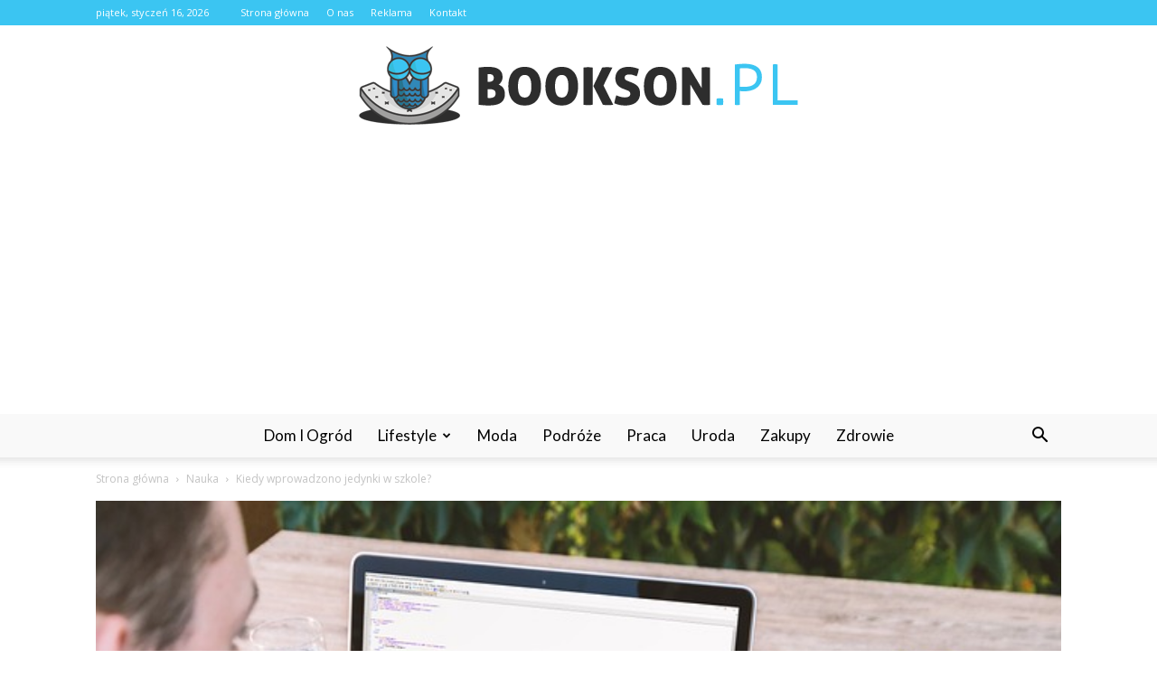

--- FILE ---
content_type: text/html; charset=UTF-8
request_url: https://www.bookson.pl/kiedy-wprowadzono-jedynki-w-szkole/
body_size: 93782
content:
<!doctype html >
<!--[if IE 8]>    <html class="ie8" lang="en"> <![endif]-->
<!--[if IE 9]>    <html class="ie9" lang="en"> <![endif]-->
<!--[if gt IE 8]><!--> <html lang="pl-PL"> <!--<![endif]-->
<head>
    <title>Kiedy wprowadzono jedynki w szkole? - Bookson.pl</title>
    <meta charset="UTF-8" />
    <meta name="viewport" content="width=device-width, initial-scale=1.0">
    <link rel="pingback" href="https://www.bookson.pl/xmlrpc.php" />
    <meta property="og:image" content="https://www.bookson.pl/wp-content/uploads/2023/05/8c4776a954a57805bc43acfbeceab6f6.jpeg" /><meta name="author" content="Redakcja">

<!-- This site is optimized with the Yoast SEO plugin v12.7.1 - https://yoast.com/wordpress/plugins/seo/ -->
<meta name="robots" content="max-snippet:-1, max-image-preview:large, max-video-preview:-1"/>
<link rel="canonical" href="https://www.bookson.pl/kiedy-wprowadzono-jedynki-w-szkole/" />
<meta property="og:locale" content="pl_PL" />
<meta property="og:type" content="article" />
<meta property="og:title" content="Kiedy wprowadzono jedynki w szkole? - Bookson.pl" />
<meta property="og:description" content="Jedynki w szkole zostały wprowadzone w Polsce wraz z reformą oświatową w 1999 roku. Przed tą datą oceny były wyrażane w skali od 2 do 5, gdzie 2 oznaczało niedostateczny, a 5 bardzo dobry. Jedynki zastąpiły ocenę niedostateczną i są uważane za najniższą ocenę, którą uczeń może otrzymać. Historia wprowadzenia ocen jedynkowych w szkołach Kiedy &hellip;" />
<meta property="og:url" content="https://www.bookson.pl/kiedy-wprowadzono-jedynki-w-szkole/" />
<meta property="og:site_name" content="Bookson.pl" />
<meta property="article:section" content="Nauka" />
<meta property="article:published_time" content="2023-08-14T19:30:00+00:00" />
<meta property="og:image" content="https://www.bookson.pl/wp-content/uploads/2023/05/8c4776a954a57805bc43acfbeceab6f6.jpeg" />
<meta property="og:image:secure_url" content="https://www.bookson.pl/wp-content/uploads/2023/05/8c4776a954a57805bc43acfbeceab6f6.jpeg" />
<meta property="og:image:width" content="640" />
<meta property="og:image:height" content="427" />
<meta name="twitter:card" content="summary_large_image" />
<meta name="twitter:description" content="Jedynki w szkole zostały wprowadzone w Polsce wraz z reformą oświatową w 1999 roku. Przed tą datą oceny były wyrażane w skali od 2 do 5, gdzie 2 oznaczało niedostateczny, a 5 bardzo dobry. Jedynki zastąpiły ocenę niedostateczną i są uważane za najniższą ocenę, którą uczeń może otrzymać. Historia wprowadzenia ocen jedynkowych w szkołach Kiedy [&hellip;]" />
<meta name="twitter:title" content="Kiedy wprowadzono jedynki w szkole? - Bookson.pl" />
<meta name="twitter:image" content="https://www.bookson.pl/wp-content/uploads/2023/05/8c4776a954a57805bc43acfbeceab6f6.jpeg" />
<script type='application/ld+json' class='yoast-schema-graph yoast-schema-graph--main'>{"@context":"https://schema.org","@graph":[{"@type":"WebSite","@id":"https://www.bookson.pl/#website","url":"https://www.bookson.pl/","name":"Bookson.pl","potentialAction":{"@type":"SearchAction","target":"https://www.bookson.pl/?s={search_term_string}","query-input":"required name=search_term_string"}},{"@type":"ImageObject","@id":"https://www.bookson.pl/kiedy-wprowadzono-jedynki-w-szkole/#primaryimage","url":"https://www.bookson.pl/wp-content/uploads/2023/05/8c4776a954a57805bc43acfbeceab6f6.jpeg","width":640,"height":427,"caption":"Kiedy wprowadzono jedynki w szkole?"},{"@type":"WebPage","@id":"https://www.bookson.pl/kiedy-wprowadzono-jedynki-w-szkole/#webpage","url":"https://www.bookson.pl/kiedy-wprowadzono-jedynki-w-szkole/","inLanguage":"pl-PL","name":"Kiedy wprowadzono jedynki w szkole? - Bookson.pl","isPartOf":{"@id":"https://www.bookson.pl/#website"},"primaryImageOfPage":{"@id":"https://www.bookson.pl/kiedy-wprowadzono-jedynki-w-szkole/#primaryimage"},"datePublished":"2023-08-14T19:30:00+00:00","dateModified":"2023-08-14T19:30:00+00:00","author":{"@id":"https://www.bookson.pl/#/schema/person/ee586bb69fccb4b0a76ffb9a9f819405"}},{"@type":["Person"],"@id":"https://www.bookson.pl/#/schema/person/ee586bb69fccb4b0a76ffb9a9f819405","name":"Redakcja","image":{"@type":"ImageObject","@id":"https://www.bookson.pl/#authorlogo","url":"https://secure.gravatar.com/avatar/17ae1d25dea4deaa15c0e109acd7562c?s=96&d=mm&r=g","caption":"Redakcja"},"sameAs":[]}]}</script>
<!-- / Yoast SEO plugin. -->

<link rel='dns-prefetch' href='//fonts.googleapis.com' />
<link rel='dns-prefetch' href='//s.w.org' />
<link rel="alternate" type="application/rss+xml" title="Bookson.pl &raquo; Kanał z wpisami" href="https://www.bookson.pl/feed/" />
<link rel="alternate" type="application/rss+xml" title="Bookson.pl &raquo; Kanał z komentarzami" href="https://www.bookson.pl/comments/feed/" />
<link rel="alternate" type="application/rss+xml" title="Bookson.pl &raquo; Kiedy wprowadzono jedynki w szkole? Kanał z komentarzami" href="https://www.bookson.pl/kiedy-wprowadzono-jedynki-w-szkole/feed/" />
		<script type="text/javascript">
			window._wpemojiSettings = {"baseUrl":"https:\/\/s.w.org\/images\/core\/emoji\/11\/72x72\/","ext":".png","svgUrl":"https:\/\/s.w.org\/images\/core\/emoji\/11\/svg\/","svgExt":".svg","source":{"concatemoji":"https:\/\/www.bookson.pl\/wp-includes\/js\/wp-emoji-release.min.js?ver=4.9.26"}};
			!function(e,a,t){var n,r,o,i=a.createElement("canvas"),p=i.getContext&&i.getContext("2d");function s(e,t){var a=String.fromCharCode;p.clearRect(0,0,i.width,i.height),p.fillText(a.apply(this,e),0,0);e=i.toDataURL();return p.clearRect(0,0,i.width,i.height),p.fillText(a.apply(this,t),0,0),e===i.toDataURL()}function c(e){var t=a.createElement("script");t.src=e,t.defer=t.type="text/javascript",a.getElementsByTagName("head")[0].appendChild(t)}for(o=Array("flag","emoji"),t.supports={everything:!0,everythingExceptFlag:!0},r=0;r<o.length;r++)t.supports[o[r]]=function(e){if(!p||!p.fillText)return!1;switch(p.textBaseline="top",p.font="600 32px Arial",e){case"flag":return s([55356,56826,55356,56819],[55356,56826,8203,55356,56819])?!1:!s([55356,57332,56128,56423,56128,56418,56128,56421,56128,56430,56128,56423,56128,56447],[55356,57332,8203,56128,56423,8203,56128,56418,8203,56128,56421,8203,56128,56430,8203,56128,56423,8203,56128,56447]);case"emoji":return!s([55358,56760,9792,65039],[55358,56760,8203,9792,65039])}return!1}(o[r]),t.supports.everything=t.supports.everything&&t.supports[o[r]],"flag"!==o[r]&&(t.supports.everythingExceptFlag=t.supports.everythingExceptFlag&&t.supports[o[r]]);t.supports.everythingExceptFlag=t.supports.everythingExceptFlag&&!t.supports.flag,t.DOMReady=!1,t.readyCallback=function(){t.DOMReady=!0},t.supports.everything||(n=function(){t.readyCallback()},a.addEventListener?(a.addEventListener("DOMContentLoaded",n,!1),e.addEventListener("load",n,!1)):(e.attachEvent("onload",n),a.attachEvent("onreadystatechange",function(){"complete"===a.readyState&&t.readyCallback()})),(n=t.source||{}).concatemoji?c(n.concatemoji):n.wpemoji&&n.twemoji&&(c(n.twemoji),c(n.wpemoji)))}(window,document,window._wpemojiSettings);
		</script>
		<style type="text/css">
img.wp-smiley,
img.emoji {
	display: inline !important;
	border: none !important;
	box-shadow: none !important;
	height: 1em !important;
	width: 1em !important;
	margin: 0 .07em !important;
	vertical-align: -0.1em !important;
	background: none !important;
	padding: 0 !important;
}
</style>
<link rel='stylesheet' id='google-fonts-style-css'  href='https://fonts.googleapis.com/css?family=Lato%3A400%7COpen+Sans%3A300italic%2C400%2C400italic%2C600%2C600italic%2C700%7CRoboto%3A300%2C400%2C400italic%2C500%2C500italic%2C700%2C900&#038;ver=7.8.1' type='text/css' media='all' />
<link rel='stylesheet' id='js_composer_front-css'  href='https://www.bookson.pl/wp-content/plugins/js_composer/assets/css/js_composer.min.css?ver=5.1.1' type='text/css' media='all' />
<link rel='stylesheet' id='td-theme-css'  href='https://www.bookson.pl/wp-content/themes/Newspaper/style.css?ver=7.8.1' type='text/css' media='all' />
<link rel='stylesheet' id='td-theme-demo-style-css'  href='https://www.bookson.pl/wp-content/themes/Newspaper/includes/demos/medicine/demo_style.css?ver=7.8.1' type='text/css' media='all' />
<script type='text/javascript' src='https://www.bookson.pl/wp-includes/js/jquery/jquery.js?ver=1.12.4'></script>
<script type='text/javascript' src='https://www.bookson.pl/wp-includes/js/jquery/jquery-migrate.min.js?ver=1.4.1'></script>
<link rel='https://api.w.org/' href='https://www.bookson.pl/wp-json/' />
<link rel="EditURI" type="application/rsd+xml" title="RSD" href="https://www.bookson.pl/xmlrpc.php?rsd" />
<link rel="wlwmanifest" type="application/wlwmanifest+xml" href="https://www.bookson.pl/wp-includes/wlwmanifest.xml" /> 
<meta name="generator" content="WordPress 4.9.26" />
<link rel='shortlink' href='https://www.bookson.pl/?p=1104' />
<link rel="alternate" type="application/json+oembed" href="https://www.bookson.pl/wp-json/oembed/1.0/embed?url=https%3A%2F%2Fwww.bookson.pl%2Fkiedy-wprowadzono-jedynki-w-szkole%2F" />
<link rel="alternate" type="text/xml+oembed" href="https://www.bookson.pl/wp-json/oembed/1.0/embed?url=https%3A%2F%2Fwww.bookson.pl%2Fkiedy-wprowadzono-jedynki-w-szkole%2F&#038;format=xml" />
<!--[if lt IE 9]><script src="https://html5shim.googlecode.com/svn/trunk/html5.js"></script><![endif]-->
    <meta name="generator" content="Powered by Visual Composer - drag and drop page builder for WordPress."/>
<!--[if lte IE 9]><link rel="stylesheet" type="text/css" href="https://www.bookson.pl/wp-content/plugins/js_composer/assets/css/vc_lte_ie9.min.css" media="screen"><![endif]-->
<!-- JS generated by theme -->

<script>
    
    

	    var tdBlocksArray = []; //here we store all the items for the current page

	    //td_block class - each ajax block uses a object of this class for requests
	    function tdBlock() {
		    this.id = '';
		    this.block_type = 1; //block type id (1-234 etc)
		    this.atts = '';
		    this.td_column_number = '';
		    this.td_current_page = 1; //
		    this.post_count = 0; //from wp
		    this.found_posts = 0; //from wp
		    this.max_num_pages = 0; //from wp
		    this.td_filter_value = ''; //current live filter value
		    this.is_ajax_running = false;
		    this.td_user_action = ''; // load more or infinite loader (used by the animation)
		    this.header_color = '';
		    this.ajax_pagination_infinite_stop = ''; //show load more at page x
	    }


        // td_js_generator - mini detector
        (function(){
            var htmlTag = document.getElementsByTagName("html")[0];

            if ( navigator.userAgent.indexOf("MSIE 10.0") > -1 ) {
                htmlTag.className += ' ie10';
            }

            if ( !!navigator.userAgent.match(/Trident.*rv\:11\./) ) {
                htmlTag.className += ' ie11';
            }

            if ( /(iPad|iPhone|iPod)/g.test(navigator.userAgent) ) {
                htmlTag.className += ' td-md-is-ios';
            }

            var user_agent = navigator.userAgent.toLowerCase();
            if ( user_agent.indexOf("android") > -1 ) {
                htmlTag.className += ' td-md-is-android';
            }

            if ( -1 !== navigator.userAgent.indexOf('Mac OS X')  ) {
                htmlTag.className += ' td-md-is-os-x';
            }

            if ( /chrom(e|ium)/.test(navigator.userAgent.toLowerCase()) ) {
               htmlTag.className += ' td-md-is-chrome';
            }

            if ( -1 !== navigator.userAgent.indexOf('Firefox') ) {
                htmlTag.className += ' td-md-is-firefox';
            }

            if ( -1 !== navigator.userAgent.indexOf('Safari') && -1 === navigator.userAgent.indexOf('Chrome') ) {
                htmlTag.className += ' td-md-is-safari';
            }

            if( -1 !== navigator.userAgent.indexOf('IEMobile') ){
                htmlTag.className += ' td-md-is-iemobile';
            }

        })();




        var tdLocalCache = {};

        ( function () {
            "use strict";

            tdLocalCache = {
                data: {},
                remove: function (resource_id) {
                    delete tdLocalCache.data[resource_id];
                },
                exist: function (resource_id) {
                    return tdLocalCache.data.hasOwnProperty(resource_id) && tdLocalCache.data[resource_id] !== null;
                },
                get: function (resource_id) {
                    return tdLocalCache.data[resource_id];
                },
                set: function (resource_id, cachedData) {
                    tdLocalCache.remove(resource_id);
                    tdLocalCache.data[resource_id] = cachedData;
                }
            };
        })();

    
    
var td_viewport_interval_list=[{"limitBottom":767,"sidebarWidth":228},{"limitBottom":1018,"sidebarWidth":300},{"limitBottom":1140,"sidebarWidth":324}];
var td_animation_stack_effect="type0";
var tds_animation_stack=true;
var td_animation_stack_specific_selectors=".entry-thumb, img";
var td_animation_stack_general_selectors=".td-animation-stack img, .td-animation-stack .entry-thumb, .post img";
var td_ajax_url="https:\/\/www.bookson.pl\/wp-admin\/admin-ajax.php?td_theme_name=Newspaper&v=7.8.1";
var td_get_template_directory_uri="https:\/\/www.bookson.pl\/wp-content\/themes\/Newspaper";
var tds_snap_menu="";
var tds_logo_on_sticky="";
var tds_header_style="10";
var td_please_wait="Prosz\u0119 czeka\u0107 ...";
var td_email_user_pass_incorrect="U\u017cytkownik lub has\u0142o niepoprawne!";
var td_email_user_incorrect="E-mail lub nazwa u\u017cytkownika jest niepoprawna!";
var td_email_incorrect="E-mail niepoprawny!";
var tds_more_articles_on_post_enable="";
var tds_more_articles_on_post_time_to_wait="";
var tds_more_articles_on_post_pages_distance_from_top=0;
var tds_theme_color_site_wide="#3bc5f2";
var tds_smart_sidebar="enabled";
var tdThemeName="Newspaper";
var td_magnific_popup_translation_tPrev="Poprzedni (Strza\u0142ka w lewo)";
var td_magnific_popup_translation_tNext="Nast\u0119pny (Strza\u0142ka w prawo)";
var td_magnific_popup_translation_tCounter="%curr% z %total%";
var td_magnific_popup_translation_ajax_tError="Zawarto\u015b\u0107 z %url% nie mo\u017ce by\u0107 za\u0142adowana.";
var td_magnific_popup_translation_image_tError="Obraz #%curr% nie mo\u017ce by\u0107 za\u0142adowany.";
var td_ad_background_click_link="";
var td_ad_background_click_target="";
</script>


<!-- Header style compiled by theme -->

<style>
    
.td-header-wrap .black-menu .sf-menu > .current-menu-item > a,
    .td-header-wrap .black-menu .sf-menu > .current-menu-ancestor > a,
    .td-header-wrap .black-menu .sf-menu > .current-category-ancestor > a,
    .td-header-wrap .black-menu .sf-menu > li > a:hover,
    .td-header-wrap .black-menu .sf-menu > .sfHover > a,
    .td-header-style-12 .td-header-menu-wrap-full,
    .sf-menu > .current-menu-item > a:after,
    .sf-menu > .current-menu-ancestor > a:after,
    .sf-menu > .current-category-ancestor > a:after,
    .sf-menu > li:hover > a:after,
    .sf-menu > .sfHover > a:after,
    .td-header-style-12 .td-affix,
    .header-search-wrap .td-drop-down-search:after,
    .header-search-wrap .td-drop-down-search .btn:hover,
    input[type=submit]:hover,
    .td-read-more a,
    .td-post-category:hover,
    .td-grid-style-1.td-hover-1 .td-big-grid-post:hover .td-post-category,
    .td-grid-style-5.td-hover-1 .td-big-grid-post:hover .td-post-category,
    .td_top_authors .td-active .td-author-post-count,
    .td_top_authors .td-active .td-author-comments-count,
    .td_top_authors .td_mod_wrap:hover .td-author-post-count,
    .td_top_authors .td_mod_wrap:hover .td-author-comments-count,
    .td-404-sub-sub-title a:hover,
    .td-search-form-widget .wpb_button:hover,
    .td-rating-bar-wrap div,
    .td_category_template_3 .td-current-sub-category,
    .dropcap,
    .td_wrapper_video_playlist .td_video_controls_playlist_wrapper,
    .wpb_default,
    .wpb_default:hover,
    .td-left-smart-list:hover,
    .td-right-smart-list:hover,
    .woocommerce-checkout .woocommerce input.button:hover,
    .woocommerce-page .woocommerce a.button:hover,
    .woocommerce-account div.woocommerce .button:hover,
    #bbpress-forums button:hover,
    .bbp_widget_login .button:hover,
    .td-footer-wrapper .td-post-category,
    .td-footer-wrapper .widget_product_search input[type="submit"]:hover,
    .woocommerce .product a.button:hover,
    .woocommerce .product #respond input#submit:hover,
    .woocommerce .checkout input#place_order:hover,
    .woocommerce .woocommerce.widget .button:hover,
    .single-product .product .summary .cart .button:hover,
    .woocommerce-cart .woocommerce table.cart .button:hover,
    .woocommerce-cart .woocommerce .shipping-calculator-form .button:hover,
    .td-next-prev-wrap a:hover,
    .td-load-more-wrap a:hover,
    .td-post-small-box a:hover,
    .page-nav .current,
    .page-nav:first-child > div,
    .td_category_template_8 .td-category-header .td-category a.td-current-sub-category,
    .td_category_template_4 .td-category-siblings .td-category a:hover,
    #bbpress-forums .bbp-pagination .current,
    #bbpress-forums #bbp-single-user-details #bbp-user-navigation li.current a,
    .td-theme-slider:hover .slide-meta-cat a,
    a.vc_btn-black:hover,
    .td-trending-now-wrapper:hover .td-trending-now-title,
    .td-scroll-up,
    .td-smart-list-button:hover,
    .td-weather-information:before,
    .td-weather-week:before,
    .td_block_exchange .td-exchange-header:before,
    .td_block_big_grid_9.td-grid-style-1 .td-post-category,
    .td_block_big_grid_9.td-grid-style-5 .td-post-category,
    .td-grid-style-6.td-hover-1 .td-module-thumb:after,
    .td-pulldown-syle-2 .td-subcat-dropdown ul:after,
    .td_block_template_9 .td-block-title:after,
    .td_block_template_15 .td-block-title:before {
        background-color: #3bc5f2;
    }

    .global-block-template-4 .td-related-title .td-cur-simple-item:before {
        border-color: #3bc5f2 transparent transparent transparent !important;
    }

    .woocommerce .woocommerce-message .button:hover,
    .woocommerce .woocommerce-error .button:hover,
    .woocommerce .woocommerce-info .button:hover,
    .global-block-template-4 .td-related-title .td-cur-simple-item,
    .global-block-template-3 .td-related-title .td-cur-simple-item,
    .global-block-template-9 .td-related-title:after {
        background-color: #3bc5f2 !important;
    }

    .woocommerce .product .onsale,
    .woocommerce.widget .ui-slider .ui-slider-handle {
        background: none #3bc5f2;
    }

    .woocommerce.widget.widget_layered_nav_filters ul li a {
        background: none repeat scroll 0 0 #3bc5f2 !important;
    }

    a,
    cite a:hover,
    .td_mega_menu_sub_cats .cur-sub-cat,
    .td-mega-span h3 a:hover,
    .td_mod_mega_menu:hover .entry-title a,
    .header-search-wrap .result-msg a:hover,
    .top-header-menu li a:hover,
    .top-header-menu .current-menu-item > a,
    .top-header-menu .current-menu-ancestor > a,
    .top-header-menu .current-category-ancestor > a,
    .td-social-icon-wrap > a:hover,
    .td-header-sp-top-widget .td-social-icon-wrap a:hover,
    .td-page-content blockquote p,
    .td-post-content blockquote p,
    .mce-content-body blockquote p,
    .comment-content blockquote p,
    .wpb_text_column blockquote p,
    .td_block_text_with_title blockquote p,
    .td_module_wrap:hover .entry-title a,
    .td-subcat-filter .td-subcat-list a:hover,
    .td-subcat-filter .td-subcat-dropdown a:hover,
    .td_quote_on_blocks,
    .dropcap2,
    .dropcap3,
    .td_top_authors .td-active .td-authors-name a,
    .td_top_authors .td_mod_wrap:hover .td-authors-name a,
    .td-post-next-prev-content a:hover,
    .author-box-wrap .td-author-social a:hover,
    .td-author-name a:hover,
    .td-author-url a:hover,
    .td_mod_related_posts:hover h3 > a,
    .td-post-template-11 .td-related-title .td-related-left:hover,
    .td-post-template-11 .td-related-title .td-related-right:hover,
    .td-post-template-11 .td-related-title .td-cur-simple-item,
    .td-post-template-11 .td_block_related_posts .td-next-prev-wrap a:hover,
    .comment-reply-link:hover,
    .logged-in-as a:hover,
    #cancel-comment-reply-link:hover,
    .td-search-query,
    .td-category-header .td-pulldown-category-filter-link:hover,
    .td-category-siblings .td-subcat-dropdown a:hover,
    .td-category-siblings .td-subcat-dropdown a.td-current-sub-category,
    .widget a:hover,
    .archive .widget_archive .current,
    .archive .widget_archive .current a,
    .widget_calendar tfoot a:hover,
    .woocommerce a.added_to_cart:hover,
    #bbpress-forums li.bbp-header .bbp-reply-content span a:hover,
    #bbpress-forums .bbp-forum-freshness a:hover,
    #bbpress-forums .bbp-topic-freshness a:hover,
    #bbpress-forums .bbp-forums-list li a:hover,
    #bbpress-forums .bbp-forum-title:hover,
    #bbpress-forums .bbp-topic-permalink:hover,
    #bbpress-forums .bbp-topic-started-by a:hover,
    #bbpress-forums .bbp-topic-started-in a:hover,
    #bbpress-forums .bbp-body .super-sticky li.bbp-topic-title .bbp-topic-permalink,
    #bbpress-forums .bbp-body .sticky li.bbp-topic-title .bbp-topic-permalink,
    .widget_display_replies .bbp-author-name,
    .widget_display_topics .bbp-author-name,
    .footer-text-wrap .footer-email-wrap a,
    .td-subfooter-menu li a:hover,
    .footer-social-wrap a:hover,
    a.vc_btn-black:hover,
    .td-smart-list-dropdown-wrap .td-smart-list-button:hover,
    .td_module_17 .td-read-more a:hover,
    .td_module_18 .td-read-more a:hover,
    .td_module_19 .td-post-author-name a:hover,
    .td-instagram-user a,
    .td-pulldown-syle-2 .td-subcat-dropdown:hover .td-subcat-more span,
    .td-pulldown-syle-2 .td-subcat-dropdown:hover .td-subcat-more i,
    .td-pulldown-syle-3 .td-subcat-dropdown:hover .td-subcat-more span,
    .td-pulldown-syle-3 .td-subcat-dropdown:hover .td-subcat-more i,
    .td-block-title-wrap .td-wrapper-pulldown-filter .td-pulldown-filter-display-option:hover,
    .td-block-title-wrap .td-wrapper-pulldown-filter .td-pulldown-filter-display-option:hover i,
    .td-block-title-wrap .td-wrapper-pulldown-filter .td-pulldown-filter-link:hover,
    .td-block-title-wrap .td-wrapper-pulldown-filter .td-pulldown-filter-item .td-cur-simple-item,
    .global-block-template-2 .td-related-title .td-cur-simple-item,
    .global-block-template-5 .td-related-title .td-cur-simple-item,
    .global-block-template-6 .td-related-title .td-cur-simple-item,
    .global-block-template-7 .td-related-title .td-cur-simple-item,
    .global-block-template-8 .td-related-title .td-cur-simple-item,
    .global-block-template-9 .td-related-title .td-cur-simple-item,
    .global-block-template-10 .td-related-title .td-cur-simple-item,
    .global-block-template-11 .td-related-title .td-cur-simple-item,
    .global-block-template-12 .td-related-title .td-cur-simple-item,
    .global-block-template-13 .td-related-title .td-cur-simple-item,
    .global-block-template-14 .td-related-title .td-cur-simple-item,
    .global-block-template-15 .td-related-title .td-cur-simple-item,
    .global-block-template-16 .td-related-title .td-cur-simple-item,
    .global-block-template-17 .td-related-title .td-cur-simple-item,
    .td-theme-wrap .sf-menu ul .td-menu-item > a:hover,
    .td-theme-wrap .sf-menu ul .sfHover > a,
    .td-theme-wrap .sf-menu ul .current-menu-ancestor > a,
    .td-theme-wrap .sf-menu ul .current-category-ancestor > a,
    .td-theme-wrap .sf-menu ul .current-menu-item > a {
        color: #3bc5f2;
    }

    a.vc_btn-black.vc_btn_square_outlined:hover,
    a.vc_btn-black.vc_btn_outlined:hover,
    .td-mega-menu-page .wpb_content_element ul li a:hover,
     .td-theme-wrap .td-aj-search-results .td_module_wrap:hover .entry-title a,
    .td-theme-wrap .header-search-wrap .result-msg a:hover {
        color: #3bc5f2 !important;
    }

    .td-next-prev-wrap a:hover,
    .td-load-more-wrap a:hover,
    .td-post-small-box a:hover,
    .page-nav .current,
    .page-nav:first-child > div,
    .td_category_template_8 .td-category-header .td-category a.td-current-sub-category,
    .td_category_template_4 .td-category-siblings .td-category a:hover,
    #bbpress-forums .bbp-pagination .current,
    .post .td_quote_box,
    .page .td_quote_box,
    a.vc_btn-black:hover,
    .td_block_template_5 .td-block-title > * {
        border-color: #3bc5f2;
    }

    .td_wrapper_video_playlist .td_video_currently_playing:after {
        border-color: #3bc5f2 !important;
    }

    .header-search-wrap .td-drop-down-search:before {
        border-color: transparent transparent #3bc5f2 transparent;
    }

    .block-title > span,
    .block-title > a,
    .block-title > label,
    .widgettitle,
    .widgettitle:after,
    .td-trending-now-title,
    .td-trending-now-wrapper:hover .td-trending-now-title,
    .wpb_tabs li.ui-tabs-active a,
    .wpb_tabs li:hover a,
    .vc_tta-container .vc_tta-color-grey.vc_tta-tabs-position-top.vc_tta-style-classic .vc_tta-tabs-container .vc_tta-tab.vc_active > a,
    .vc_tta-container .vc_tta-color-grey.vc_tta-tabs-position-top.vc_tta-style-classic .vc_tta-tabs-container .vc_tta-tab:hover > a,
    .td_block_template_1 .td-related-title .td-cur-simple-item,
    .woocommerce .product .products h2,
    .td-subcat-filter .td-subcat-dropdown:hover .td-subcat-more {
    	background-color: #3bc5f2;
    }

    .woocommerce div.product .woocommerce-tabs ul.tabs li.active {
    	background-color: #3bc5f2 !important;
    }

    .block-title,
    .td_block_template_1 .td-related-title,
    .wpb_tabs .wpb_tabs_nav,
    .vc_tta-container .vc_tta-color-grey.vc_tta-tabs-position-top.vc_tta-style-classic .vc_tta-tabs-container,
    .woocommerce div.product .woocommerce-tabs ul.tabs:before {
        border-color: #3bc5f2;
    }
    .td_block_wrap .td-subcat-item a.td-cur-simple-item {
	    color: #3bc5f2;
	}


    
    .td-grid-style-4 .entry-title
    {
        background-color: rgba(59, 197, 242, 0.7);
    }

    
    .td-header-wrap .td-header-top-menu-full,
    .td-header-wrap .top-header-menu .sub-menu {
        background-color: #3bc5f2;
    }
    .td-header-style-8 .td-header-top-menu-full {
        background-color: transparent;
    }
    .td-header-style-8 .td-header-top-menu-full .td-header-top-menu {
        background-color: #3bc5f2;
        padding-left: 15px;
        padding-right: 15px;
    }

    .td-header-wrap .td-header-top-menu-full .td-header-top-menu,
    .td-header-wrap .td-header-top-menu-full {
        border-bottom: none;
    }


    
    .td-header-top-menu,
    .td-header-top-menu a,
    .td-header-wrap .td-header-top-menu-full .td-header-top-menu,
    .td-header-wrap .td-header-top-menu-full a,
    .td-header-style-8 .td-header-top-menu,
    .td-header-style-8 .td-header-top-menu a {
        color: #ffffff;
    }

    
    .top-header-menu .current-menu-item > a,
    .top-header-menu .current-menu-ancestor > a,
    .top-header-menu .current-category-ancestor > a,
    .top-header-menu li a:hover {
        color: #000000;
    }

    
    .td-header-wrap .td-header-sp-top-widget .td-icon-font {
        color: #ffffff;
    }

    
    .td-header-wrap .td-header-menu-wrap-full,
    .sf-menu > .current-menu-ancestor > a,
    .sf-menu > .current-category-ancestor > a,
    .td-header-menu-wrap.td-affix,
    .td-header-style-3 .td-header-main-menu,
    .td-header-style-3 .td-affix .td-header-main-menu,
    .td-header-style-4 .td-header-main-menu,
    .td-header-style-4 .td-affix .td-header-main-menu,
    .td-header-style-8 .td-header-menu-wrap.td-affix,
    .td-header-style-8 .td-header-top-menu-full {
		background-color: #f9f9f9;
    }


    .td-boxed-layout .td-header-style-3 .td-header-menu-wrap,
    .td-boxed-layout .td-header-style-4 .td-header-menu-wrap,
    .td-header-style-3 .td_stretch_content .td-header-menu-wrap,
    .td-header-style-4 .td_stretch_content .td-header-menu-wrap {
    	background-color: #f9f9f9 !important;
    }


    @media (min-width: 1019px) {
        .td-header-style-1 .td-header-sp-recs,
        .td-header-style-1 .td-header-sp-logo {
            margin-bottom: 28px;
        }
    }

    @media (min-width: 768px) and (max-width: 1018px) {
        .td-header-style-1 .td-header-sp-recs,
        .td-header-style-1 .td-header-sp-logo {
            margin-bottom: 14px;
        }
    }

    .td-header-style-7 .td-header-top-menu {
        border-bottom: none;
    }


    
    .sf-menu > .current-menu-item > a:after,
    .sf-menu > .current-menu-ancestor > a:after,
    .sf-menu > .current-category-ancestor > a:after,
    .sf-menu > li:hover > a:after,
    .sf-menu > .sfHover > a:after,
    .td_block_mega_menu .td-next-prev-wrap a:hover,
    .td-mega-span .td-post-category:hover,
    .td-header-wrap .black-menu .sf-menu > li > a:hover,
    .td-header-wrap .black-menu .sf-menu > .current-menu-ancestor > a,
    .td-header-wrap .black-menu .sf-menu > .sfHover > a,
    .header-search-wrap .td-drop-down-search:after,
    .header-search-wrap .td-drop-down-search .btn:hover,
    .td-header-wrap .black-menu .sf-menu > .current-menu-item > a,
    .td-header-wrap .black-menu .sf-menu > .current-menu-ancestor > a,
    .td-header-wrap .black-menu .sf-menu > .current-category-ancestor > a {
        background-color: #3bc5f2;
    }


    .td_block_mega_menu .td-next-prev-wrap a:hover {
        border-color: #3bc5f2;
    }

    .header-search-wrap .td-drop-down-search:before {
        border-color: transparent transparent #3bc5f2 transparent;
    }

    .td_mega_menu_sub_cats .cur-sub-cat,
    .td_mod_mega_menu:hover .entry-title a,
    .td-theme-wrap .sf-menu ul .td-menu-item > a:hover,
    .td-theme-wrap .sf-menu ul .sfHover > a,
    .td-theme-wrap .sf-menu ul .current-menu-ancestor > a,
    .td-theme-wrap .sf-menu ul .current-category-ancestor > a,
    .td-theme-wrap .sf-menu ul .current-menu-item > a {
        color: #3bc5f2;
    }


    
    .td-header-wrap .td-header-menu-wrap .sf-menu > li > a,
    .td-header-wrap .header-search-wrap .td-icon-search {
        color: #000000;
    }

    
    .td-menu-background:before,
    .td-search-background:before {
        background: rgba(0,0,0,0.8);
        background: -moz-linear-gradient(top, rgba(0,0,0,0.8) 0%, rgba(0,0,0,0.8) 100%);
        background: -webkit-gradient(left top, left bottom, color-stop(0%, rgba(0,0,0,0.8)), color-stop(100%, rgba(0,0,0,0.8)));
        background: -webkit-linear-gradient(top, rgba(0,0,0,0.8) 0%, rgba(0,0,0,0.8) 100%);
        background: -o-linear-gradient(top, rgba(0,0,0,0.8) 0%, @mobileu_gradient_two_mob 100%);
        background: -ms-linear-gradient(top, rgba(0,0,0,0.8) 0%, rgba(0,0,0,0.8) 100%);
        background: linear-gradient(to bottom, rgba(0,0,0,0.8) 0%, rgba(0,0,0,0.8) 100%);
        filter: progid:DXImageTransform.Microsoft.gradient( startColorstr='rgba(0,0,0,0.8)', endColorstr='rgba(0,0,0,0.8)', GradientType=0 );
    }

    
    .td-mobile-content .current-menu-item > a,
    .td-mobile-content .current-menu-ancestor > a,
    .td-mobile-content .current-category-ancestor > a,
    #td-mobile-nav .td-menu-login-section a:hover,
    #td-mobile-nav .td-register-section a:hover,
    #td-mobile-nav .td-menu-socials-wrap a:hover i,
    .td-search-close a:hover i {
        color: #dd3333;
    }

    
    .td-footer-wrapper,
    .td-footer-wrapper .td_block_template_7 .td-block-title > *,
    .td-footer-wrapper .td_block_template_17 .td-block-title,
    .td-footer-wrapper .td-block-title-wrap .td-wrapper-pulldown-filter {
        background-color: #f9f9f9;
    }

    
    .td-footer-wrapper,
    .td-footer-wrapper a,
    .td-footer-wrapper .block-title a,
    .td-footer-wrapper .block-title span,
    .td-footer-wrapper .block-title label,
    .td-footer-wrapper .td-excerpt,
    .td-footer-wrapper .td-post-author-name span,
    .td-footer-wrapper .td-post-date,
    .td-footer-wrapper .td-social-style3 .td_social_type a,
    .td-footer-wrapper .td-social-style3,
    .td-footer-wrapper .td-social-style4 .td_social_type a,
    .td-footer-wrapper .td-social-style4,
    .td-footer-wrapper .td-social-style9,
    .td-footer-wrapper .td-social-style10,
    .td-footer-wrapper .td-social-style2 .td_social_type a,
    .td-footer-wrapper .td-social-style8 .td_social_type a,
    .td-footer-wrapper .td-social-style2 .td_social_type,
    .td-footer-wrapper .td-social-style8 .td_social_type,
    .td-footer-template-13 .td-social-name,
    .td-footer-wrapper .td_block_template_7 .td-block-title > * {
        color: #000000;
    }

    .td-footer-wrapper .widget_calendar th,
    .td-footer-wrapper .widget_calendar td,
    .td-footer-wrapper .td-social-style2 .td_social_type .td-social-box,
    .td-footer-wrapper .td-social-style8 .td_social_type .td-social-box,
    .td-social-style-2 .td-icon-font:after {
        border-color: #000000;
    }

    .td-footer-wrapper .td-module-comments a,
    .td-footer-wrapper .td-post-category,
    .td-footer-wrapper .td-slide-meta .td-post-author-name span,
    .td-footer-wrapper .td-slide-meta .td-post-date {
        color: #fff;
    }

    
    .td-footer-bottom-full .td-container::before {
        background-color: rgba(0, 0, 0, 0.1);
    }

    
	.td-footer-wrapper .block-title > span,
    .td-footer-wrapper .block-title > a,
    .td-footer-wrapper .widgettitle,
    .td-theme-wrap .td-footer-wrapper .td-container .td-block-title > *,
    .td-theme-wrap .td-footer-wrapper .td_block_template_6 .td-block-title:before {
    	color: #000000;
    }

    
    .td-footer-wrapper .footer-social-wrap .td-icon-font {
        color: #000000;
    }

    
    .td-sub-footer-container {
        background-color: #3bc5f2;
    }

    
    .td-sub-footer-container,
    .td-subfooter-menu li a {
        color: #ffffff;
    }

    
    .td-subfooter-menu li a:hover {
        color: #000000;
    }


    
    ul.sf-menu > .td-menu-item > a {
        font-family:Lato;
	font-size:17px;
	font-weight:normal;
	text-transform:capitalize;
	
    }
    
    .sf-menu ul .td-menu-item a {
        font-family:Lato;
	font-size:15px;
	
    }
	
    .td_mod_mega_menu .item-details a {
        font-family:Lato;
	font-size:15px;
	
    }
    
    .td_mega_menu_sub_cats .block-mega-child-cats a {
        font-family:Lato;
	font-size:15px;
	
    }
    
    .block-title > span,
    .block-title > a,
    .widgettitle,
    .td-trending-now-title,
    .wpb_tabs li a,
    .vc_tta-container .vc_tta-color-grey.vc_tta-tabs-position-top.vc_tta-style-classic .vc_tta-tabs-container .vc_tta-tab > a,
    .td-theme-wrap .td-related-title a,
    .woocommerce div.product .woocommerce-tabs ul.tabs li a,
    .woocommerce .product .products h2,
    .td-theme-wrap .td-block-title {
        font-family:Lato;
	font-size:15px;
	text-transform:uppercase;
	
    }
    
	.td_module_wrap .td-module-title {
		font-family:Lato;
	
	}
     
    .td_module_1 .td-module-title {
    	font-size:21px;
	line-height:25px;
	font-weight:bold;
	
    }
    
    .td_module_2 .td-module-title {
    	font-size:21px;
	line-height:25px;
	font-weight:bold;
	
    }
    
    .td_module_6 .td-module-title {
    	font-size:16px;
	line-height:19px;
	font-weight:bold;
	
    }
    
	.td_block_trending_now .entry-title a,
	.td-theme-slider .td-module-title a,
    .td-big-grid-post .entry-title {
		font-family:Lato;
	
	}
    
    .td_block_trending_now .entry-title a {
    	font-size:16px;
	
    }
    
    .td-big-grid-post.td-big-thumb .td-big-grid-meta,
    .td-big-thumb .td-big-grid-meta .entry-title {
        font-family:Lato;
	font-size:30px;
	line-height:36px;
	font-weight:bold;
	
    }
    
    .td-big-grid-post.td-medium-thumb .td-big-grid-meta,
    .td-medium-thumb .td-big-grid-meta .entry-title {
        font-family:Lato;
	font-size:24px;
	line-height:29px;
	font-weight:bold;
	
    }
    
    .td-big-grid-post.td-small-thumb .td-big-grid-meta,
    .td-small-thumb .td-big-grid-meta .entry-title {
        font-family:Lato;
	font-size:24px;
	line-height:29px;
	font-weight:bold;
	
    }
    
    .td-big-grid-post.td-tiny-thumb .td-big-grid-meta,
    .td-tiny-thumb .td-big-grid-meta .entry-title {
        font-family:Lato;
	font-size:20px;
	line-height:23px;
	font-weight:bold;
	
    }
    
	#td-mobile-nav,
	#td-mobile-nav .wpb_button,
	.td-search-wrap-mob {
		font-family:Lato;
	
	}


	
	.post .td-post-header .entry-title {
		font-family:Lato;
	
	}
    
    .td-post-template-3 .td-post-header .entry-title {
        font-size:60px;
	line-height:66px;
	font-weight:bold;
	
    }
    
    .post .td-post-next-prev-content a {
        font-family:Lato;
	font-size:18px;
	font-weight:bold;
	
    }
    
    .td_block_related_posts .entry-title a {
        font-family:Lato;
	font-size:16px;
	font-weight:bold;
	
    }
    
    .widget_archive a,
    .widget_calendar,
    .widget_categories a,
    .widget_nav_menu a,
    .widget_meta a,
    .widget_pages a,
    .widget_recent_comments a,
    .widget_recent_entries a,
    .widget_text .textwidget,
    .widget_tag_cloud a,
    .widget_search input,
    .woocommerce .product-categories a,
    .widget_display_forums a,
    .widget_display_replies a,
    .widget_display_topics a,
    .widget_display_views a,
    .widget_display_stats {
    	font-family:Lato;
	font-weight:bold;
	
    }
</style>

<script>
  (function(i,s,o,g,r,a,m){i['GoogleAnalyticsObject']=r;i[r]=i[r]||function(){
  (i[r].q=i[r].q||[]).push(arguments)},i[r].l=1*new Date();a=s.createElement(o),
  m=s.getElementsByTagName(o)[0];a.async=1;a.src=g;m.parentNode.insertBefore(a,m)
  })(window,document,'script','https://www.google-analytics.com/analytics.js','ga');

  ga('create', 'UA-155122096-39', 'auto');
  ga('send', 'pageview');

</script><noscript><style type="text/css"> .wpb_animate_when_almost_visible { opacity: 1; }</style></noscript>    <script async src="https://pagead2.googlesyndication.com/pagead/js/adsbygoogle.js?client=ca-pub-8625692594371015"
     crossorigin="anonymous"></script>
</head>

<body class="post-template-default single single-post postid-1104 single-format-standard global-block-template-1 td-medicine single_template_3 wpb-js-composer js-comp-ver-5.1.1 vc_responsive td-animation-stack-type0 td-full-layout" itemscope="itemscope" itemtype="https://schema.org/WebPage">

        <div class="td-scroll-up"><i class="td-icon-menu-up"></i></div>
    
    <div class="td-menu-background"></div>
<div id="td-mobile-nav">
    <div class="td-mobile-container">
        <!-- mobile menu top section -->
        <div class="td-menu-socials-wrap">
            <!-- socials -->
            <div class="td-menu-socials">
                            </div>
            <!-- close button -->
            <div class="td-mobile-close">
                <a href="#"><i class="td-icon-close-mobile"></i></a>
            </div>
        </div>

        <!-- login section -->
        
        <!-- menu section -->
        <div class="td-mobile-content">
            <div class="menu-menu-container"><ul id="menu-menu" class="td-mobile-main-menu"><li id="menu-item-26" class="menu-item menu-item-type-taxonomy menu-item-object-category menu-item-first menu-item-26"><a href="https://www.bookson.pl/category/dom-i-ogrod/">Dom i ogród</a></li>
<li id="menu-item-27" class="menu-item menu-item-type-taxonomy menu-item-object-category menu-item-has-children menu-item-27"><a href="https://www.bookson.pl/category/lifestyle/">Lifestyle<i class="td-icon-menu-right td-element-after"></i></a>
<ul class="sub-menu">
	<li id="menu-item-457" class="menu-item menu-item-type-taxonomy menu-item-object-category menu-item-has-children menu-item-457"><a href="https://www.bookson.pl/category/lifestyle/czytanie/">Czytanie<i class="td-icon-menu-right td-element-after"></i></a>
	<ul class="sub-menu">
		<li id="menu-item-458" class="menu-item menu-item-type-taxonomy menu-item-object-category menu-item-458"><a href="https://www.bookson.pl/category/lifestyle/czytanie/ksiazki-dla-dzieci-w-wieku-przedszkolnym/">Książki dla dzieci w wieku przedszkolnym</a></li>
		<li id="menu-item-459" class="menu-item menu-item-type-taxonomy menu-item-object-category menu-item-459"><a href="https://www.bookson.pl/category/lifestyle/czytanie/ksiazki-dla-dzieci-w-wieku-szkolnym/">Książki dla dzieci w wieku szkolnym</a></li>
		<li id="menu-item-460" class="menu-item menu-item-type-taxonomy menu-item-object-category menu-item-460"><a href="https://www.bookson.pl/category/lifestyle/czytanie/ksiazki-do-nauki-czytania-dla-dzieci/">Książki do nauki czytania dla dzieci</a></li>
		<li id="menu-item-461" class="menu-item menu-item-type-taxonomy menu-item-object-category menu-item-461"><a href="https://www.bookson.pl/category/lifestyle/czytanie/ksiazki-edukacyjne-dla-dzieci/">Książki edukacyjne dla dzieci</a></li>
		<li id="menu-item-462" class="menu-item menu-item-type-taxonomy menu-item-object-category menu-item-462"><a href="https://www.bookson.pl/category/lifestyle/czytanie/ksiazki-obrazkowe-dla-dzieci/">Książki obrazkowe dla dzieci</a></li>
	</ul>
</li>
</ul>
</li>
<li id="menu-item-28" class="menu-item menu-item-type-taxonomy menu-item-object-category menu-item-28"><a href="https://www.bookson.pl/category/moda/">Moda</a></li>
<li id="menu-item-29" class="menu-item menu-item-type-taxonomy menu-item-object-category menu-item-29"><a href="https://www.bookson.pl/category/podroze/">Podróże</a></li>
<li id="menu-item-30" class="menu-item menu-item-type-taxonomy menu-item-object-category menu-item-30"><a href="https://www.bookson.pl/category/praca/">Praca</a></li>
<li id="menu-item-31" class="menu-item menu-item-type-taxonomy menu-item-object-category menu-item-31"><a href="https://www.bookson.pl/category/uroda/">Uroda</a></li>
<li id="menu-item-32" class="menu-item menu-item-type-taxonomy menu-item-object-category menu-item-32"><a href="https://www.bookson.pl/category/zakupy/">Zakupy</a></li>
<li id="menu-item-33" class="menu-item menu-item-type-taxonomy menu-item-object-category menu-item-33"><a href="https://www.bookson.pl/category/zdrowie/">Zdrowie</a></li>
</ul></div>        </div>
    </div>

    <!-- register/login section -->
    </div>    <div class="td-search-background"></div>
<div class="td-search-wrap-mob">
	<div class="td-drop-down-search" aria-labelledby="td-header-search-button">
		<form method="get" class="td-search-form" action="https://www.bookson.pl/">
			<!-- close button -->
			<div class="td-search-close">
				<a href="#"><i class="td-icon-close-mobile"></i></a>
			</div>
			<div role="search" class="td-search-input">
				<span>Wyszukiwanie</span>
				<input id="td-header-search-mob" type="text" value="" name="s" autocomplete="off" />
			</div>
		</form>
		<div id="td-aj-search-mob"></div>
	</div>
</div>    
    
    <div id="td-outer-wrap" class="td-theme-wrap">
    
        <!--
Header style 10
-->

<div class="td-header-wrap td-header-style-10">

	<div class="td-header-top-menu-full td-container-wrap ">
		<div class="td-container td-header-row td-header-top-menu">
            
    <div class="top-bar-style-1">
        
<div class="td-header-sp-top-menu">


	        <div class="td_data_time">
            <div >

                piątek, styczeń 16, 2026
            </div>
        </div>
    <div class="menu-top-container"><ul id="menu-top" class="top-header-menu"><li id="menu-item-22" class="menu-item menu-item-type-post_type menu-item-object-page menu-item-home menu-item-first td-menu-item td-normal-menu menu-item-22"><a href="https://www.bookson.pl/">Strona główna</a></li>
<li id="menu-item-25" class="menu-item menu-item-type-post_type menu-item-object-page td-menu-item td-normal-menu menu-item-25"><a href="https://www.bookson.pl/o-nas/">O nas</a></li>
<li id="menu-item-24" class="menu-item menu-item-type-post_type menu-item-object-page td-menu-item td-normal-menu menu-item-24"><a href="https://www.bookson.pl/reklama/">Reklama</a></li>
<li id="menu-item-23" class="menu-item menu-item-type-post_type menu-item-object-page td-menu-item td-normal-menu menu-item-23"><a href="https://www.bookson.pl/kontakt/">Kontakt</a></li>
</ul></div></div>
        <div class="td-header-sp-top-widget">
    </div>
    </div>

<!-- LOGIN MODAL -->
		</div>
	</div>

    <div class="td-banner-wrap-full td-logo-wrap-full  td-container-wrap ">
        <div class="td-header-sp-logo">
            			<a class="td-main-logo" href="https://www.bookson.pl/">
				<img src="https://www.bookson.pl/wp-content/uploads/2020/02/bookson.png" alt="Bookson.pl" title="Bookson.pl"/>
				<span class="td-visual-hidden">Bookson.pl</span>
			</a>
		        </div>
    </div>

	<div class="td-header-menu-wrap-full td-container-wrap ">
		<div class="td-header-menu-wrap td-header-gradient">
			<div class="td-container td-header-row td-header-main-menu">
				<div id="td-header-menu" role="navigation">
    <div id="td-top-mobile-toggle"><a href="#"><i class="td-icon-font td-icon-mobile"></i></a></div>
    <div class="td-main-menu-logo td-logo-in-header">
                <a class="td-main-logo" href="https://www.bookson.pl/">
            <img src="https://www.bookson.pl/wp-content/uploads/2020/02/bookson.png" alt="Bookson.pl" title="Bookson.pl"/>
        </a>
        </div>
    <div class="menu-menu-container"><ul id="menu-menu-1" class="sf-menu"><li class="menu-item menu-item-type-taxonomy menu-item-object-category menu-item-first td-menu-item td-normal-menu menu-item-26"><a href="https://www.bookson.pl/category/dom-i-ogrod/">Dom i ogród</a></li>
<li class="menu-item menu-item-type-taxonomy menu-item-object-category menu-item-has-children td-menu-item td-normal-menu menu-item-27"><a href="https://www.bookson.pl/category/lifestyle/">Lifestyle</a>
<ul class="sub-menu">
	<li class="menu-item menu-item-type-taxonomy menu-item-object-category menu-item-has-children td-menu-item td-normal-menu menu-item-457"><a href="https://www.bookson.pl/category/lifestyle/czytanie/">Czytanie</a>
	<ul class="sub-menu">
		<li class="menu-item menu-item-type-taxonomy menu-item-object-category td-menu-item td-normal-menu menu-item-458"><a href="https://www.bookson.pl/category/lifestyle/czytanie/ksiazki-dla-dzieci-w-wieku-przedszkolnym/">Książki dla dzieci w wieku przedszkolnym</a></li>
		<li class="menu-item menu-item-type-taxonomy menu-item-object-category td-menu-item td-normal-menu menu-item-459"><a href="https://www.bookson.pl/category/lifestyle/czytanie/ksiazki-dla-dzieci-w-wieku-szkolnym/">Książki dla dzieci w wieku szkolnym</a></li>
		<li class="menu-item menu-item-type-taxonomy menu-item-object-category td-menu-item td-normal-menu menu-item-460"><a href="https://www.bookson.pl/category/lifestyle/czytanie/ksiazki-do-nauki-czytania-dla-dzieci/">Książki do nauki czytania dla dzieci</a></li>
		<li class="menu-item menu-item-type-taxonomy menu-item-object-category td-menu-item td-normal-menu menu-item-461"><a href="https://www.bookson.pl/category/lifestyle/czytanie/ksiazki-edukacyjne-dla-dzieci/">Książki edukacyjne dla dzieci</a></li>
		<li class="menu-item menu-item-type-taxonomy menu-item-object-category td-menu-item td-normal-menu menu-item-462"><a href="https://www.bookson.pl/category/lifestyle/czytanie/ksiazki-obrazkowe-dla-dzieci/">Książki obrazkowe dla dzieci</a></li>
	</ul>
</li>
</ul>
</li>
<li class="menu-item menu-item-type-taxonomy menu-item-object-category td-menu-item td-normal-menu menu-item-28"><a href="https://www.bookson.pl/category/moda/">Moda</a></li>
<li class="menu-item menu-item-type-taxonomy menu-item-object-category td-menu-item td-normal-menu menu-item-29"><a href="https://www.bookson.pl/category/podroze/">Podróże</a></li>
<li class="menu-item menu-item-type-taxonomy menu-item-object-category td-menu-item td-normal-menu menu-item-30"><a href="https://www.bookson.pl/category/praca/">Praca</a></li>
<li class="menu-item menu-item-type-taxonomy menu-item-object-category td-menu-item td-normal-menu menu-item-31"><a href="https://www.bookson.pl/category/uroda/">Uroda</a></li>
<li class="menu-item menu-item-type-taxonomy menu-item-object-category td-menu-item td-normal-menu menu-item-32"><a href="https://www.bookson.pl/category/zakupy/">Zakupy</a></li>
<li class="menu-item menu-item-type-taxonomy menu-item-object-category td-menu-item td-normal-menu menu-item-33"><a href="https://www.bookson.pl/category/zdrowie/">Zdrowie</a></li>
</ul></div></div>


<div class="td-search-wrapper">
    <div id="td-top-search">
        <!-- Search -->
        <div class="header-search-wrap">
            <div class="dropdown header-search">
                <a id="td-header-search-button" href="#" role="button" class="dropdown-toggle " data-toggle="dropdown"><i class="td-icon-search"></i></a>
                <a id="td-header-search-button-mob" href="#" role="button" class="dropdown-toggle " data-toggle="dropdown"><i class="td-icon-search"></i></a>
            </div>
        </div>
    </div>
</div>

<div class="header-search-wrap">
	<div class="dropdown header-search">
		<div class="td-drop-down-search" aria-labelledby="td-header-search-button">
			<form method="get" class="td-search-form" action="https://www.bookson.pl/">
				<div role="search" class="td-head-form-search-wrap">
					<input id="td-header-search" type="text" value="" name="s" autocomplete="off" /><input class="wpb_button wpb_btn-inverse btn" type="submit" id="td-header-search-top" value="Wyszukiwanie" />
				</div>
			</form>
			<div id="td-aj-search"></div>
		</div>
	</div>
</div>			</div>
		</div>
	</div>

    <div class="td-banner-wrap-full td-banner-bg td-container-wrap ">
        <div class="td-container-header td-header-row td-header-header">
            <div class="td-header-sp-recs">
                <div class="td-header-rec-wrap">
    
</div>            </div>
        </div>
    </div>

</div><article id="post-1104" class="td-post-template-3 post-1104 post type-post status-publish format-standard has-post-thumbnail hentry category-nauka td-container-wrap" itemscope itemtype="https://schema.org/Article">
    <div class="td-post-header td-container">
        <div class="td-crumb-container"><div class="entry-crumbs" itemscope itemtype="http://schema.org/BreadcrumbList"><span class="td-bred-first"><a href="https://www.bookson.pl/">Strona główna</a></span> <i class="td-icon-right td-bread-sep"></i> <span itemscope itemprop="itemListElement" itemtype="http://schema.org/ListItem">
                               <a title="Zobacz wszystkie wiadomości Nauka" class="entry-crumb" itemscope itemprop="item" itemtype="http://schema.org/Thing" href="https://www.bookson.pl/category/nauka/">
                                  <span itemprop="name">Nauka</span>    </a>    <meta itemprop="position" content = "1"></span> <i class="td-icon-right td-bread-sep td-bred-no-url-last"></i> <span class="td-bred-no-url-last">Kiedy wprowadzono jedynki w szkole?</span></div></div>
        <div class="td-post-header-holder td-image-gradient">
            <div class="td-post-featured-image"><figure><a href="https://www.bookson.pl/wp-content/uploads/2023/05/8c4776a954a57805bc43acfbeceab6f6.jpeg" data-caption="Kiedy wprowadzono jedynki w szkole?"><img width="640" height="427" class="entry-thumb td-modal-image" src="https://www.bookson.pl/wp-content/uploads/2023/05/8c4776a954a57805bc43acfbeceab6f6.jpeg" srcset="https://www.bookson.pl/wp-content/uploads/2023/05/8c4776a954a57805bc43acfbeceab6f6.jpeg 640w, https://www.bookson.pl/wp-content/uploads/2023/05/8c4776a954a57805bc43acfbeceab6f6-300x200.jpeg 300w, https://www.bookson.pl/wp-content/uploads/2023/05/8c4776a954a57805bc43acfbeceab6f6-630x420.jpeg 630w" sizes="(max-width: 640px) 100vw, 640px" alt="Kiedy wprowadzono jedynki w szkole?" title="Kiedy wprowadzono jedynki w szkole?"/></a><figcaption class="wp-caption-text">Kiedy wprowadzono jedynki w szkole?</figcaption></figure></div>
            <header class="td-post-title">
                <ul class="td-category"><li class="entry-category"><a  href="https://www.bookson.pl/category/nauka/">Nauka</a></li></ul>                <h1 class="entry-title">Kiedy wprowadzono jedynki w szkole?</h1>

                

                <div class="td-module-meta-info">
                    <div class="td-post-author-name"><div class="td-author-by">Przez</div> <a href="https://www.bookson.pl/author/booksonz/">Redakcja</a><div class="td-author-line"> - </div> </div>                    <span class="td-post-date"><time class="entry-date updated td-module-date" datetime="2023-08-14T19:30:00+00:00" >14 sierpnia 2023</time></span>                    <div class="td-post-views"><i class="td-icon-views"></i><span class="td-nr-views-1104">1090</span></div>                    <div class="td-post-comments"><a href="https://www.bookson.pl/kiedy-wprowadzono-jedynki-w-szkole/#respond"><i class="td-icon-comments"></i>0</a></div>                </div>

            </header>
        </div>
    </div>

    <div class="td-container">
        <div class="td-pb-row">
                                <div class="td-pb-span8 td-main-content" role="main">
                        <div class="td-ss-main-content">
                            
    <div class="td-post-sharing td-post-sharing-top ">
				<div class="td-default-sharing">
		            <a class="td-social-sharing-buttons td-social-facebook" href="https://www.facebook.com/sharer.php?u=https%3A%2F%2Fwww.bookson.pl%2Fkiedy-wprowadzono-jedynki-w-szkole%2F" onclick="window.open(this.href, 'mywin','left=50,top=50,width=600,height=350,toolbar=0'); return false;"><i class="td-icon-facebook"></i><div class="td-social-but-text">Podziel się na Facebooku</div></a>
		            <a class="td-social-sharing-buttons td-social-twitter" href="https://twitter.com/intent/tweet?text=Kiedy+wprowadzono+jedynki+w+szkole%3F&url=https%3A%2F%2Fwww.bookson.pl%2Fkiedy-wprowadzono-jedynki-w-szkole%2F&via=Bookson.pl"  ><i class="td-icon-twitter"></i><div class="td-social-but-text">Tweet (Ćwierkaj) na Twitterze</div></a>
		            <a class="td-social-sharing-buttons td-social-google" href="https://plus.google.com/share?url=https://www.bookson.pl/kiedy-wprowadzono-jedynki-w-szkole/" onclick="window.open(this.href, 'mywin','left=50,top=50,width=600,height=350,toolbar=0'); return false;"><i class="td-icon-googleplus"></i></a>
		            <a class="td-social-sharing-buttons td-social-pinterest" href="https://pinterest.com/pin/create/button/?url=https://www.bookson.pl/kiedy-wprowadzono-jedynki-w-szkole/&amp;media=https://www.bookson.pl/wp-content/uploads/2023/05/8c4776a954a57805bc43acfbeceab6f6.jpeg&description=Kiedy+wprowadzono+jedynki+w+szkole%3F" onclick="window.open(this.href, 'mywin','left=50,top=50,width=600,height=350,toolbar=0'); return false;"><i class="td-icon-pinterest"></i></a>
		            <a class="td-social-sharing-buttons td-social-whatsapp" href="whatsapp://send?text=Kiedy+wprowadzono+jedynki+w+szkole%3F%20-%20https%3A%2F%2Fwww.bookson.pl%2Fkiedy-wprowadzono-jedynki-w-szkole%2F" ><i class="td-icon-whatsapp"></i></a>
	            </div></div>
    <div class="td-post-content">
        <p>Jedynki w szkole zostały wprowadzone w Polsce wraz z reformą oświatową w 1999 roku. Przed tą datą oceny były wyrażane w skali od 2 do 5, gdzie 2 oznaczało niedostateczny, a 5 bardzo dobry. Jedynki zastąpiły ocenę niedostateczną i są uważane za najniższą ocenę, którą uczeń może otrzymać.</p>
<h2 id="wpaicg-historia-wprowadzenia-ocen-jedynkowych-w-szkolach">Historia wprowadzenia ocen jedynkowych w szkołach</h2>
<p>Kiedy wprowadzono jedynki w szkole?</p>
<p>Historia wprowadzenia ocen jedynkowych w szkołach jest długa i interesująca. Wiele osób uważa, że oceny jedynkowe są jednymi z najważniejszych narzędzi, które pomagają nauczycielom oceniać postępy uczniów w nauce. Jednak, jak się okazuje, wprowadzenie ocen jedynkowych w szkołach nie było takie proste, jak mogłoby się wydawać.</p>
<p>Pierwsze próby wprowadzenia ocen jedynkowych w szkołach miały miejsce już w XIX wieku. Wówczas jednak nie były one jeszcze powszechnie stosowane. Dopiero w XX wieku, wraz z rozwojem systemu edukacji, oceny jedynkowe zaczęły zyskiwać na popularności.</p>
<p>W Polsce oceny jedynkowe zostały wprowadzone w 1958 roku. Były one częścią reformy szkolnictwa, która miała na celu poprawę jakości edukacji. Reforma ta wprowadziła wiele zmian, w tym m.in. obowiązek szkolny dla dzieci w wieku od 7 do 15 lat oraz wprowadzenie jednolitego systemu oceniania.</p>
<p>Wcześniej, w Polsce, oceny były wyrażane w skali od 1 do 5, przy czym 1 oznaczało najwyższą ocenę, a 5 najniższą. Jednak taki system oceniania był bardzo subiektywny i nie dawał nauczycielom jasnych wytycznych, jak oceniać postępy uczniów w nauce.</p>
<p>Wprowadzenie ocen jedynkowych miało na celu ujednolicenie systemu oceniania oraz ułatwienie nauczycielom oceny postępów uczniów. Jednak nie wszyscy byli zadowoleni z tej zmiany. Wielu nauczycieli uważało, że oceny jedynkowe są zbyt surowe i nie pozwalają na uwzględnienie indywidualnych potrzeb uczniów.</p>
<p>Mimo tych kontrowersji, oceny jedynkowe zyskały na popularności i stały się powszechnie stosowanym narzędziem oceny postępów uczniów w nauce. Dziś są one nieodłącznym elementem systemu edukacji w wielu krajach na całym świecie.</p>
<p>Warto jednak pamiętać, że oceny jedynkowe nie są jedynym sposobem oceny postępów uczniów w nauce. Istnieją również inne narzędzia, takie jak np. oceny opisowe, które pozwalają na bardziej szczegółową ocenę postępów uczniów oraz uwzględnienie ich indywidualnych potrzeb.</p>
<p>Podsumowując, wprowadzenie ocen jedynkowych w szkołach było ważnym krokiem w rozwoju systemu edukacji. Choć nie wszyscy byli zadowoleni z tej zmiany, oceny jedynkowe stały się powszechnie stosowanym narzędziem oceny postępów uczniów w nauce. Jednak warto pamiętać, że istnieją również inne sposoby oceny postępów uczniów, które pozwalają na uwzględnienie ich indywidualnych potrzeb.</p>
<h2 id="wpaicg-pytania-i-odpowiedzi">Pytania i odpowiedzi</h2>
<p>Pytanie: Kiedy wprowadzono jedynki w szkole?<br />
Odpowiedź: Wprowadzenie oceny &#8222;jedynki&#8221; do systemu oceniania szkolnego miało miejsce w XIX wieku.</p>
<h2 id="wpaicg-konkluzja">Konkluzja</h2>
<p>Jedynki zostały wprowadzone do szkół w Polsce w 1948 roku.</p>
<p>Wezwanie do działania: Prosimy o zapoznanie się z informacją na stronie https://www.4samples.pl/ dotyczącą wprowadzenia jedynki w szkole. </p>
<p>Link tagu HTML: <a href="https://www.4samples.pl/">https://www.4samples.pl/</a></p>
    </div>


    <footer>
                
        <div class="td-post-source-tags">
                                </div>

        <div class="td-post-sharing td-post-sharing-bottom td-with-like"><span class="td-post-share-title">PODZIEL SIĘ</span>
            <div class="td-default-sharing">
	            <a class="td-social-sharing-buttons td-social-facebook" href="https://www.facebook.com/sharer.php?u=https%3A%2F%2Fwww.bookson.pl%2Fkiedy-wprowadzono-jedynki-w-szkole%2F" onclick="window.open(this.href, 'mywin','left=50,top=50,width=600,height=350,toolbar=0'); return false;"><i class="td-icon-facebook"></i><div class="td-social-but-text">Facebook</div></a>
	            <a class="td-social-sharing-buttons td-social-twitter" href="https://twitter.com/intent/tweet?text=Kiedy+wprowadzono+jedynki+w+szkole%3F&url=https%3A%2F%2Fwww.bookson.pl%2Fkiedy-wprowadzono-jedynki-w-szkole%2F&via=Bookson.pl"><i class="td-icon-twitter"></i><div class="td-social-but-text">Twitter</div></a>
	            <a class="td-social-sharing-buttons td-social-google" href="https://plus.google.com/share?url=https://www.bookson.pl/kiedy-wprowadzono-jedynki-w-szkole/" onclick="window.open(this.href, 'mywin','left=50,top=50,width=600,height=350,toolbar=0'); return false;"><i class="td-icon-googleplus"></i></a>
	            <a class="td-social-sharing-buttons td-social-pinterest" href="https://pinterest.com/pin/create/button/?url=https://www.bookson.pl/kiedy-wprowadzono-jedynki-w-szkole/&amp;media=https://www.bookson.pl/wp-content/uploads/2023/05/8c4776a954a57805bc43acfbeceab6f6.jpeg&description=Kiedy+wprowadzono+jedynki+w+szkole%3F" onclick="window.open(this.href, 'mywin','left=50,top=50,width=600,height=350,toolbar=0'); return false;"><i class="td-icon-pinterest"></i></a>
	            <a class="td-social-sharing-buttons td-social-whatsapp" href="whatsapp://send?text=Kiedy+wprowadzono+jedynki+w+szkole%3F%20-%20https%3A%2F%2Fwww.bookson.pl%2Fkiedy-wprowadzono-jedynki-w-szkole%2F" ><i class="td-icon-whatsapp"></i></a>
            </div><div class="td-classic-sharing"><ul><li class="td-classic-facebook"><iframe frameBorder="0" src="https://www.facebook.com/plugins/like.php?href=https://www.bookson.pl/kiedy-wprowadzono-jedynki-w-szkole/&amp;layout=button_count&amp;show_faces=false&amp;width=105&amp;action=like&amp;colorscheme=light&amp;height=21" style="border:none; overflow:hidden; width:105px; height:21px; background-color:transparent;"></iframe></li><li class="td-classic-twitter"><a href="https://twitter.com/share" class="twitter-share-button" data-url="https://www.bookson.pl/kiedy-wprowadzono-jedynki-w-szkole/" data-text="Kiedy wprowadzono jedynki w szkole?" data-via="" data-lang="en">tweet</a> <script>!function(d,s,id){var js,fjs=d.getElementsByTagName(s)[0];if(!d.getElementById(id)){js=d.createElement(s);js.id=id;js.src="//platform.twitter.com/widgets.js";fjs.parentNode.insertBefore(js,fjs);}}(document,"script","twitter-wjs");</script></li></ul></div></div>        <div class="td-block-row td-post-next-prev"><div class="td-block-span6 td-post-prev-post"><div class="td-post-next-prev-content"><span>Poprzedni artykuł</span><a href="https://www.bookson.pl/jaki-telefon-uzywany-do-200-zl/">Jaki telefon używany do 200 zł?</a></div></div><div class="td-next-prev-separator"></div><div class="td-block-span6 td-post-next-post"><div class="td-post-next-prev-content"><span>Następny artykuł</span><a href="https://www.bookson.pl/ile-jest-gatunkow-grzybow-jadalnych/">Ile jest gatunków grzybów jadalnych?</a></div></div></div>        <div class="author-box-wrap"><a href="https://www.bookson.pl/author/booksonz/"><img alt='' src='https://secure.gravatar.com/avatar/17ae1d25dea4deaa15c0e109acd7562c?s=96&#038;d=mm&#038;r=g' srcset='https://secure.gravatar.com/avatar/17ae1d25dea4deaa15c0e109acd7562c?s=192&#038;d=mm&#038;r=g 2x' class='avatar avatar-96 photo' height='96' width='96' /></a><div class="desc"><div class="td-author-name vcard author"><span class="fn"><a href="https://www.bookson.pl/author/booksonz/">Redakcja</a></span></div><div class="td-author-description"></div><div class="td-author-social"></div><div class="clearfix"></div></div></div>        <span style="display: none;" itemprop="author" itemscope itemtype="https://schema.org/Person"><meta itemprop="name" content="Redakcja"></span><meta itemprop="datePublished" content="2023-08-14T19:30:00+00:00"><meta itemprop="dateModified" content="2023-08-14T19:30:00+00:00"><meta itemscope itemprop="mainEntityOfPage" itemType="https://schema.org/WebPage" itemid="https://www.bookson.pl/kiedy-wprowadzono-jedynki-w-szkole/"/><span style="display: none;" itemprop="publisher" itemscope itemtype="https://schema.org/Organization"><span style="display: none;" itemprop="logo" itemscope itemtype="https://schema.org/ImageObject"><meta itemprop="url" content="https://www.bookson.pl/wp-content/uploads/2020/02/bookson.png"></span><meta itemprop="name" content="Bookson.pl"></span><meta itemprop="headline " content="Kiedy wprowadzono jedynki w szkole?"><span style="display: none;" itemprop="image" itemscope itemtype="https://schema.org/ImageObject"><meta itemprop="url" content="https://www.bookson.pl/wp-content/uploads/2023/05/8c4776a954a57805bc43acfbeceab6f6.jpeg"><meta itemprop="width" content="640"><meta itemprop="height" content="427"></span>    </footer>

    <div class="td_block_wrap td_block_related_posts td_uid_3_696a9c665d914_rand td_with_ajax_pagination td-pb-border-top td_block_template_1"  data-td-block-uid="td_uid_3_696a9c665d914" ><script>var block_td_uid_3_696a9c665d914 = new tdBlock();
block_td_uid_3_696a9c665d914.id = "td_uid_3_696a9c665d914";
block_td_uid_3_696a9c665d914.atts = '{"limit":3,"sort":"","post_ids":"","tag_slug":"","autors_id":"","installed_post_types":"","category_id":"","category_ids":"","custom_title":"","custom_url":"","show_child_cat":"","sub_cat_ajax":"","ajax_pagination":"next_prev","header_color":"","header_text_color":"","ajax_pagination_infinite_stop":"","td_column_number":3,"td_ajax_preloading":"","td_ajax_filter_type":"td_custom_related","td_ajax_filter_ids":"","td_filter_default_txt":"Wszystko","color_preset":"","border_top":"","class":"td_uid_3_696a9c665d914_rand","el_class":"","offset":"","css":"","tdc_css":"","tdc_css_class":"td_uid_3_696a9c665d914_rand","live_filter":"cur_post_same_categories","live_filter_cur_post_id":1104,"live_filter_cur_post_author":"14","block_template_id":""}';
block_td_uid_3_696a9c665d914.td_column_number = "3";
block_td_uid_3_696a9c665d914.block_type = "td_block_related_posts";
block_td_uid_3_696a9c665d914.post_count = "3";
block_td_uid_3_696a9c665d914.found_posts = "108";
block_td_uid_3_696a9c665d914.header_color = "";
block_td_uid_3_696a9c665d914.ajax_pagination_infinite_stop = "";
block_td_uid_3_696a9c665d914.max_num_pages = "36";
tdBlocksArray.push(block_td_uid_3_696a9c665d914);
</script><h4 class="td-related-title td-block-title"><a id="td_uid_4_696a9c665e4dd" class="td-related-left td-cur-simple-item" data-td_filter_value="" data-td_block_id="td_uid_3_696a9c665d914" href="#">POWIĄZANE ARTYKUŁY</a><a id="td_uid_5_696a9c665e4e5" class="td-related-right" data-td_filter_value="td_related_more_from_author" data-td_block_id="td_uid_3_696a9c665d914" href="#">WIĘCEJ OD AUTORA</a></h4><div id=td_uid_3_696a9c665d914 class="td_block_inner">

	<div class="td-related-row">

	<div class="td-related-span4">

        <div class="td_module_related_posts td-animation-stack td_mod_related_posts">
            <div class="td-module-image">
                <div class="td-module-thumb"><a href="https://www.bookson.pl/jakie-wychowanie-preferuja-polacy/" rel="bookmark" title="Jakie wychowanie preferują Polacy?"><img width="218" height="150" class="entry-thumb" src="https://www.bookson.pl/wp-content/uploads/2023/05/ff7ee52d7ff73531c08e6457a0c2132c-218x150.jpeg" srcset="https://www.bookson.pl/wp-content/uploads/2023/05/ff7ee52d7ff73531c08e6457a0c2132c-218x150.jpeg 218w, https://www.bookson.pl/wp-content/uploads/2023/05/ff7ee52d7ff73531c08e6457a0c2132c-100x70.jpeg 100w" sizes="(max-width: 218px) 100vw, 218px" alt="Jakie wychowanie preferują Polacy?" title="Jakie wychowanie preferują Polacy?"/></a></div>                <a href="https://www.bookson.pl/category/nauka/" class="td-post-category">Nauka</a>            </div>
            <div class="item-details">
                <h3 class="entry-title td-module-title"><a href="https://www.bookson.pl/jakie-wychowanie-preferuja-polacy/" rel="bookmark" title="Jakie wychowanie preferują Polacy?">Jakie wychowanie preferują Polacy?</a></h3>            </div>
        </div>
        
	</div> <!-- ./td-related-span4 -->

	<div class="td-related-span4">

        <div class="td_module_related_posts td-animation-stack td_mod_related_posts">
            <div class="td-module-image">
                <div class="td-module-thumb"><a href="https://www.bookson.pl/jak-wyglada-nauka-w-holandii/" rel="bookmark" title="Jak wygląda nauka w Holandii?"><img width="218" height="150" class="entry-thumb" src="https://www.bookson.pl/wp-content/uploads/2023/05/feb744b57d63b7877410b7005f8c0ae4-218x150.jpeg" srcset="https://www.bookson.pl/wp-content/uploads/2023/05/feb744b57d63b7877410b7005f8c0ae4-218x150.jpeg 218w, https://www.bookson.pl/wp-content/uploads/2023/05/feb744b57d63b7877410b7005f8c0ae4-100x70.jpeg 100w" sizes="(max-width: 218px) 100vw, 218px" alt="Jak wygląda nauka w Holandii?" title="Jak wygląda nauka w Holandii?"/></a></div>                <a href="https://www.bookson.pl/category/nauka/" class="td-post-category">Nauka</a>            </div>
            <div class="item-details">
                <h3 class="entry-title td-module-title"><a href="https://www.bookson.pl/jak-wyglada-nauka-w-holandii/" rel="bookmark" title="Jak wygląda nauka w Holandii?">Jak wygląda nauka w Holandii?</a></h3>            </div>
        </div>
        
	</div> <!-- ./td-related-span4 -->

	<div class="td-related-span4">

        <div class="td_module_related_posts td-animation-stack td_mod_related_posts">
            <div class="td-module-image">
                <div class="td-module-thumb"><a href="https://www.bookson.pl/jaki-jest-cel-wychowania/" rel="bookmark" title="Jaki jest cel wychowania?"><img width="218" height="150" class="entry-thumb" src="https://www.bookson.pl/wp-content/uploads/2023/05/e252193f51f6e544eea5fe7f2cb7533e-218x150.jpeg" srcset="https://www.bookson.pl/wp-content/uploads/2023/05/e252193f51f6e544eea5fe7f2cb7533e-218x150.jpeg 218w, https://www.bookson.pl/wp-content/uploads/2023/05/e252193f51f6e544eea5fe7f2cb7533e-100x70.jpeg 100w" sizes="(max-width: 218px) 100vw, 218px" alt="Jaki jest cel wychowania?" title="Jaki jest cel wychowania?"/></a></div>                <a href="https://www.bookson.pl/category/nauka/" class="td-post-category">Nauka</a>            </div>
            <div class="item-details">
                <h3 class="entry-title td-module-title"><a href="https://www.bookson.pl/jaki-jest-cel-wychowania/" rel="bookmark" title="Jaki jest cel wychowania?">Jaki jest cel wychowania?</a></h3>            </div>
        </div>
        
	</div> <!-- ./td-related-span4 --></div><!--./row-fluid--></div><div class="td-next-prev-wrap"><a href="#" class="td-ajax-prev-page ajax-page-disabled" id="prev-page-td_uid_3_696a9c665d914" data-td_block_id="td_uid_3_696a9c665d914"><i class="td-icon-font td-icon-menu-left"></i></a><a href="#"  class="td-ajax-next-page" id="next-page-td_uid_3_696a9c665d914" data-td_block_id="td_uid_3_696a9c665d914"><i class="td-icon-font td-icon-menu-right"></i></a></div></div> <!-- ./block -->
	<div class="comments" id="comments">
        	<div id="respond" class="comment-respond">
		<h3 id="reply-title" class="comment-reply-title">ZOSTAW ODPOWIEDŹ <small><a rel="nofollow" id="cancel-comment-reply-link" href="/kiedy-wprowadzono-jedynki-w-szkole/#respond" style="display:none;">Anuluj odpowiedź</a></small></h3>			<form action="https://www.bookson.pl/wp-comments-post.php" method="post" id="commentform" class="comment-form" novalidate>
				<div class="clearfix"></div>
				<div class="comment-form-input-wrap td-form-comment">
					<textarea placeholder="Komentarz:" id="comment" name="comment" cols="45" rows="8" aria-required="true"></textarea>
					<div class="td-warning-comment">Please enter your comment!</div>
				</div>
		        <div class="comment-form-input-wrap td-form-author">
			            <input class="" id="author" name="author" placeholder="Nazwa:*" type="text" value="" size="30"  aria-required='true' />
			            <div class="td-warning-author">Please enter your name here</div>
			         </div>
<div class="comment-form-input-wrap td-form-email">
			            <input class="" id="email" name="email" placeholder="E-mail:*" type="text" value="" size="30"  aria-required='true' />
			            <div class="td-warning-email-error">You have entered an incorrect email address!</div>
			            <div class="td-warning-email">Please enter your email address here</div>
			         </div>
<div class="comment-form-input-wrap td-form-url">
			            <input class="" id="url" name="url" placeholder="Strona Internetowa:" type="text" value="" size="30" />
                     </div>
<p class="form-submit"><input name="submit" type="submit" id="submit" class="submit" value="Dodaj Komentarz" /> <input type='hidden' name='comment_post_ID' value='1104' id='comment_post_ID' />
<input type='hidden' name='comment_parent' id='comment_parent' value='0' />
</p>
<!-- Anti-spam plugin wordpress.org/plugins/anti-spam/ -->

        <input type="hidden" name="antspm-j" class="antispam-control antispam-control-j" value="off" />
        

		<input type="hidden" name="antspm-t" class="antispam-control antispam-control-t" value="1768594534" />
		
		<p class="antispam-group antispam-group-q" style="clear: both;">
			<label>Current ye@r <span class="required">*</span></label>
			<input type="hidden" name="antspm-a" class="antispam-control antispam-control-a" value="2026" />
			<input type="text" name="antspm-q" class="antispam-control antispam-control-q" value="6.5.1" autocomplete="off" />
		</p>
		<p class="antispam-group antispam-group-e" style="display: none;">
			<label>Leave this field empty</label>
			<input type="text" name="antspm-e-email-url-website" class="antispam-control antispam-control-e" value="" autocomplete="off" />
		</p>
			</form>
			</div><!-- #respond -->
	    </div> <!-- /.content -->
                        </div>
                    </div>
                    <div class="td-pb-span4 td-main-sidebar" role="complementary">
                        <div class="td-ss-main-sidebar">
                            <div class="td_block_wrap td_block_1 td_block_widget td_uid_6_696a9c665fd36_rand td-pb-border-top td_block_template_1 td-column-1"  data-td-block-uid="td_uid_6_696a9c665fd36" ><script>var block_td_uid_6_696a9c665fd36 = new tdBlock();
block_td_uid_6_696a9c665fd36.id = "td_uid_6_696a9c665fd36";
block_td_uid_6_696a9c665fd36.atts = '{"limit":"5","sort":"random_posts","post_ids":"","tag_slug":"","autors_id":"","installed_post_types":"","category_id":"","category_ids":"","custom_title":"ZOBACZ TE\u017b","custom_url":"","show_child_cat":"","sub_cat_ajax":"","ajax_pagination":"","header_color":"#","header_text_color":"#","ajax_pagination_infinite_stop":"","td_column_number":1,"td_ajax_preloading":"","td_ajax_filter_type":"","td_ajax_filter_ids":"","td_filter_default_txt":"All","color_preset":"","border_top":"","class":"td_block_widget td_uid_6_696a9c665fd36_rand","el_class":"","offset":"","css":"","tdc_css":"","tdc_css_class":"td_uid_6_696a9c665fd36_rand","live_filter":"","live_filter_cur_post_id":"","live_filter_cur_post_author":"","block_template_id":""}';
block_td_uid_6_696a9c665fd36.td_column_number = "1";
block_td_uid_6_696a9c665fd36.block_type = "td_block_1";
block_td_uid_6_696a9c665fd36.post_count = "5";
block_td_uid_6_696a9c665fd36.found_posts = "2248";
block_td_uid_6_696a9c665fd36.header_color = "#";
block_td_uid_6_696a9c665fd36.ajax_pagination_infinite_stop = "";
block_td_uid_6_696a9c665fd36.max_num_pages = "450";
tdBlocksArray.push(block_td_uid_6_696a9c665fd36);
</script><div class="td-block-title-wrap"><h4 class="block-title"><span class="td-pulldown-size">ZOBACZ TEŻ</span></h4></div><div id=td_uid_6_696a9c665fd36 class="td_block_inner">

	<div class="td-block-span12">

        <div class="td_module_4 td_module_wrap td-animation-stack">
            <div class="td-module-image">
                <div class="td-module-thumb"><a href="https://www.bookson.pl/ksiazki-do-nauki-czytania-z-interaktywnymi-dodatkami-co-warto-wybrac/" rel="bookmark" title="Książki do nauki czytania z interaktywnymi dodatkami &#8211; co warto wybrać?"><img width="324" height="235" class="entry-thumb" src="https://www.bookson.pl/wp-content/uploads/2023/03/humble-lamb-W2-mGtfUjTI-unsplash-324x235.jpg" alt="Książki do nauki czytania z interaktywnymi dodatkami" title="Książki do nauki czytania z interaktywnymi dodatkami &#8211; co warto wybrać?"/></a></div>                            </div>

            <h3 class="entry-title td-module-title"><a href="https://www.bookson.pl/ksiazki-do-nauki-czytania-z-interaktywnymi-dodatkami-co-warto-wybrac/" rel="bookmark" title="Książki do nauki czytania z interaktywnymi dodatkami &#8211; co warto wybrać?">Książki do nauki czytania z interaktywnymi dodatkami &#8211; co warto wybrać?</a></h3>
            <div class="td-module-meta-info">
                <span class="td-post-author-name"><a href="https://www.bookson.pl/author/patrycjaz/">Redakcja</a> <span>-</span> </span>                <span class="td-post-date"><time class="entry-date updated td-module-date" datetime="2023-03-29T19:31:04+00:00" >29 marca 2023</time></span>                <div class="td-module-comments"><a href="https://www.bookson.pl/ksiazki-do-nauki-czytania-z-interaktywnymi-dodatkami-co-warto-wybrac/#respond">0</a></div>            </div>

            <div class="td-excerpt">
                Czytanie to umiejętność, która jest kluczowa w życiu każdego człowieka. Zdobycie jej umożliwia nam nie tylko rozwijanie wiedzy, ale także poprawę zdolności interpersonalnych. Dlatego...            </div>

            
        </div>

        
	</div> <!-- ./td-block-span12 -->

	<div class="td-block-span12">

        <div class="td_module_6 td_module_wrap td-animation-stack">

        <div class="td-module-thumb"><a href="https://www.bookson.pl/dlaczego-11-latek-boi-sie-sam-spac/" rel="bookmark" title="Dlaczego 11 latek boi się sam spać?"><img width="100" height="70" class="entry-thumb" src="https://www.bookson.pl/wp-content/themes/Newspaper/images/no-thumb/td_100x70.png" alt=""/></a></div>
        <div class="item-details">
            <h3 class="entry-title td-module-title"><a href="https://www.bookson.pl/dlaczego-11-latek-boi-sie-sam-spac/" rel="bookmark" title="Dlaczego 11 latek boi się sam spać?">Dlaczego 11 latek boi się sam spać?</a></h3>            <div class="td-module-meta-info">
                                                <span class="td-post-date"><time class="entry-date updated td-module-date" datetime="2024-02-13T03:25:00+00:00" >13 lutego 2024</time></span>                            </div>
        </div>

        </div>

        
	</div> <!-- ./td-block-span12 -->

	<div class="td-block-span12">

        <div class="td_module_6 td_module_wrap td-animation-stack">

        <div class="td-module-thumb"><a href="https://www.bookson.pl/dlaczego-dziecko-kopie-nogami-w-nocy/" rel="bookmark" title="Dlaczego dziecko kopie nogami w nocy?"><img width="100" height="70" class="entry-thumb" src="https://www.bookson.pl/wp-content/uploads/2023/08/fdebc2149b2d2493fc793541bcac0d25-100x70.jpeg" srcset="https://www.bookson.pl/wp-content/uploads/2023/08/fdebc2149b2d2493fc793541bcac0d25-100x70.jpeg 100w, https://www.bookson.pl/wp-content/uploads/2023/08/fdebc2149b2d2493fc793541bcac0d25-218x150.jpeg 218w" sizes="(max-width: 100px) 100vw, 100px" alt="Dlaczego dziecko kopie nogami w nocy?" title="Dlaczego dziecko kopie nogami w nocy?"/></a></div>
        <div class="item-details">
            <h3 class="entry-title td-module-title"><a href="https://www.bookson.pl/dlaczego-dziecko-kopie-nogami-w-nocy/" rel="bookmark" title="Dlaczego dziecko kopie nogami w nocy?">Dlaczego dziecko kopie nogami w nocy?</a></h3>            <div class="td-module-meta-info">
                                                <span class="td-post-date"><time class="entry-date updated td-module-date" datetime="2024-08-19T05:15:00+00:00" >19 sierpnia 2024</time></span>                            </div>
        </div>

        </div>

        
	</div> <!-- ./td-block-span12 -->

	<div class="td-block-span12">

        <div class="td_module_6 td_module_wrap td-animation-stack">

        <div class="td-module-thumb"><a href="https://www.bookson.pl/jaka-herbata-wycofana-ze-sprzedazy/" rel="bookmark" title="Jaka herbata wycofana ze sprzedaży?"><img width="100" height="70" class="entry-thumb" src="https://www.bookson.pl/wp-content/uploads/2023/05/c92e15932ea3c3f7ad3a0057e04c2e63-100x70.jpeg" srcset="https://www.bookson.pl/wp-content/uploads/2023/05/c92e15932ea3c3f7ad3a0057e04c2e63-100x70.jpeg 100w, https://www.bookson.pl/wp-content/uploads/2023/05/c92e15932ea3c3f7ad3a0057e04c2e63-218x150.jpeg 218w" sizes="(max-width: 100px) 100vw, 100px" alt="Jaka herbata wycofana ze sprzedaży?" title="Jaka herbata wycofana ze sprzedaży?"/></a></div>
        <div class="item-details">
            <h3 class="entry-title td-module-title"><a href="https://www.bookson.pl/jaka-herbata-wycofana-ze-sprzedazy/" rel="bookmark" title="Jaka herbata wycofana ze sprzedaży?">Jaka herbata wycofana ze sprzedaży?</a></h3>            <div class="td-module-meta-info">
                                                <span class="td-post-date"><time class="entry-date updated td-module-date" datetime="2023-08-29T19:30:00+00:00" >29 sierpnia 2023</time></span>                            </div>
        </div>

        </div>

        
	</div> <!-- ./td-block-span12 -->

	<div class="td-block-span12">

        <div class="td_module_6 td_module_wrap td-animation-stack">

        <div class="td-module-thumb"><a href="https://www.bookson.pl/jaka-deszczownica-do-kabiny-90/" rel="bookmark" title="Jaka Deszczownica do kabiny 90?"><img width="100" height="70" class="entry-thumb" src="https://www.bookson.pl/wp-content/themes/Newspaper/images/no-thumb/td_100x70.png" alt=""/></a></div>
        <div class="item-details">
            <h3 class="entry-title td-module-title"><a href="https://www.bookson.pl/jaka-deszczownica-do-kabiny-90/" rel="bookmark" title="Jaka Deszczownica do kabiny 90?">Jaka Deszczownica do kabiny 90?</a></h3>            <div class="td-module-meta-info">
                                                <span class="td-post-date"><time class="entry-date updated td-module-date" datetime="2023-10-25T02:55:00+00:00" >25 października 2023</time></span>                            </div>
        </div>

        </div>

        
	</div> <!-- ./td-block-span12 --></div></div> <!-- ./block -->                        </div>
                    </div>
                            </div> <!-- /.td-pb-row -->
    </div> <!-- /.td-container -->
</article> <!-- /.post -->


<!-- Instagram -->



<!-- Footer -->
<div class="td-footer-wrapper td-container-wrap td-footer-template-2 ">
    <div class="td-container">

	    <div class="td-pb-row">
		    <div class="td-pb-span12">
			    		    </div>
	    </div>

        <div class="td-pb-row">

            <div class="td-pb-span4">
                <div class="td-footer-info"><div class="footer-logo-wrap"><a href="https://www.bookson.pl/"><img src="https://www.bookson.pl/wp-content/uploads/2020/02/bookson.png" alt="Bookson.pl" title="Bookson.pl"/></a></div><div class="footer-text-wrap">Bookson.pl to portal lifestyle'owy dla aktywnych ludzi.</div><div class="footer-social-wrap td-social-style-2"></div></div>                            </div>

            <div class="td-pb-span4">
                <div class="td_block_wrap td_block_7 td_uid_8_696a9c6662a22_rand td-pb-border-top td_block_template_1 td-column-1 td_block_padding"  data-td-block-uid="td_uid_8_696a9c6662a22" ><script>var block_td_uid_8_696a9c6662a22 = new tdBlock();
block_td_uid_8_696a9c6662a22.id = "td_uid_8_696a9c6662a22";
block_td_uid_8_696a9c6662a22.atts = '{"limit":3,"sort":"popular","post_ids":"","tag_slug":"","autors_id":"","installed_post_types":"","category_id":"","category_ids":"","custom_title":"POPULARNE POSTY","custom_url":"","show_child_cat":"","sub_cat_ajax":"","ajax_pagination":"","header_color":"","header_text_color":"","ajax_pagination_infinite_stop":"","td_column_number":1,"td_ajax_preloading":"","td_ajax_filter_type":"","td_ajax_filter_ids":"","td_filter_default_txt":"Wszystko","color_preset":"","border_top":"","class":"td_uid_8_696a9c6662a22_rand","el_class":"","offset":"","css":"","tdc_css":"","tdc_css_class":"td_uid_8_696a9c6662a22_rand","live_filter":"","live_filter_cur_post_id":"","live_filter_cur_post_author":"","block_template_id":""}';
block_td_uid_8_696a9c6662a22.td_column_number = "1";
block_td_uid_8_696a9c6662a22.block_type = "td_block_7";
block_td_uid_8_696a9c6662a22.post_count = "3";
block_td_uid_8_696a9c6662a22.found_posts = "2248";
block_td_uid_8_696a9c6662a22.header_color = "";
block_td_uid_8_696a9c6662a22.ajax_pagination_infinite_stop = "";
block_td_uid_8_696a9c6662a22.max_num_pages = "750";
tdBlocksArray.push(block_td_uid_8_696a9c6662a22);
</script><div class="td-block-title-wrap"><h4 class="block-title"><span class="td-pulldown-size">POPULARNE POSTY</span></h4></div><div id=td_uid_8_696a9c6662a22 class="td_block_inner">

	<div class="td-block-span12">

        <div class="td_module_6 td_module_wrap td-animation-stack">

        <div class="td-module-thumb"><a href="https://www.bookson.pl/czy-remont-to-duze-wyzwanie/" rel="bookmark" title="Czy remont to duże wyzwanie?"><img width="100" height="70" class="entry-thumb" src="https://www.bookson.pl/wp-content/uploads/2020/09/remont-3-100x70.jpg" srcset="https://www.bookson.pl/wp-content/uploads/2020/09/remont-3-100x70.jpg 100w, https://www.bookson.pl/wp-content/uploads/2020/09/remont-3-218x150.jpg 218w" sizes="(max-width: 100px) 100vw, 100px" alt="Czy remont to duże wyzwanie" title="Czy remont to duże wyzwanie?"/></a></div>
        <div class="item-details">
            <h3 class="entry-title td-module-title"><a href="https://www.bookson.pl/czy-remont-to-duze-wyzwanie/" rel="bookmark" title="Czy remont to duże wyzwanie?">Czy remont to duże wyzwanie?</a></h3>            <div class="td-module-meta-info">
                                                <span class="td-post-date"><time class="entry-date updated td-module-date" datetime="2020-09-07T15:55:16+00:00" >7 września 2020</time></span>                            </div>
        </div>

        </div>

        
	</div> <!-- ./td-block-span12 -->

	<div class="td-block-span12">

        <div class="td_module_6 td_module_wrap td-animation-stack">

        <div class="td-module-thumb"><a href="https://www.bookson.pl/jaki-zawod-do-mnie-pasuje/" rel="bookmark" title="Jaki zawód do mnie pasuje"><img width="100" height="70" class="entry-thumb" src="https://www.bookson.pl/wp-content/uploads/2020/03/jaki-zawod-do-mnie-pasuje-100x70.jpg" srcset="https://www.bookson.pl/wp-content/uploads/2020/03/jaki-zawod-do-mnie-pasuje-100x70.jpg 100w, https://www.bookson.pl/wp-content/uploads/2020/03/jaki-zawod-do-mnie-pasuje-218x150.jpg 218w" sizes="(max-width: 100px) 100vw, 100px" alt="pogoń za pracą" title="Jaki zawód do mnie pasuje"/></a></div>
        <div class="item-details">
            <h3 class="entry-title td-module-title"><a href="https://www.bookson.pl/jaki-zawod-do-mnie-pasuje/" rel="bookmark" title="Jaki zawód do mnie pasuje">Jaki zawód do mnie pasuje</a></h3>            <div class="td-module-meta-info">
                                                <span class="td-post-date"><time class="entry-date updated td-module-date" datetime="2020-03-24T09:27:44+00:00" >24 marca 2020</time></span>                            </div>
        </div>

        </div>

        
	</div> <!-- ./td-block-span12 -->

	<div class="td-block-span12">

        <div class="td_module_6 td_module_wrap td-animation-stack">

        <div class="td-module-thumb"><a href="https://www.bookson.pl/czy-mozna-jezdzic-niezarejestrowanym-motocyklem/" rel="bookmark" title="Czy można jeździć niezarejestrowanym motocyklem?"><img width="100" height="70" class="entry-thumb" src="https://www.bookson.pl/wp-content/uploads/2023/05/7c4df3822782f018b36025e9cecc7814-100x70.jpeg" srcset="https://www.bookson.pl/wp-content/uploads/2023/05/7c4df3822782f018b36025e9cecc7814-100x70.jpeg 100w, https://www.bookson.pl/wp-content/uploads/2023/05/7c4df3822782f018b36025e9cecc7814-218x150.jpeg 218w" sizes="(max-width: 100px) 100vw, 100px" alt="Czy można jeździć niezarejestrowanym motocyklem?" title="Czy można jeździć niezarejestrowanym motocyklem?"/></a></div>
        <div class="item-details">
            <h3 class="entry-title td-module-title"><a href="https://www.bookson.pl/czy-mozna-jezdzic-niezarejestrowanym-motocyklem/" rel="bookmark" title="Czy można jeździć niezarejestrowanym motocyklem?">Czy można jeździć niezarejestrowanym motocyklem?</a></h3>            <div class="td-module-meta-info">
                                                <span class="td-post-date"><time class="entry-date updated td-module-date" datetime="2024-01-01T19:30:00+00:00" >1 stycznia 2024</time></span>                            </div>
        </div>

        </div>

        
	</div> <!-- ./td-block-span12 --></div></div> <!-- ./block -->                            </div>

            <div class="td-pb-span4">
                <div class="td_block_wrap td_block_popular_categories td_uid_9_696a9c6667683_rand widget widget_categories td-pb-border-top td_block_template_1"  data-td-block-uid="td_uid_9_696a9c6667683" ><h4 class="block-title"><span class="td-pulldown-size">POPULARNE KATEGORIE</span></h4><ul class="td-pb-padding-side"><li><a href="https://www.bookson.pl/category/dom-i-ogrod/lozka-i-kojce/">Łóżka i kojce<span class="td-cat-no">112</span></a></li><li><a href="https://www.bookson.pl/category/nauka/">Nauka<span class="td-cat-no">109</span></a></li><li><a href="https://www.bookson.pl/category/praca/finanse/">Finanse<span class="td-cat-no">108</span></a></li><li><a href="https://www.bookson.pl/category/dom-i-ogrod/koldry-puchowe-bawelniane/">Kołdry puchowe, bawełniane<span class="td-cat-no">101</span></a></li><li><a href="https://www.bookson.pl/category/dom-i-ogrod/koce-narzuty-pledy-i-kapy/">Koce, narzuty, pledy i kapy<span class="td-cat-no">97</span></a></li><li><a href="https://www.bookson.pl/category/dom-i-ogrod/klodki/">Kłódki<span class="td-cat-no">93</span></a></li><li><a href="https://www.bookson.pl/category/zdrowie/odzywianie/owoce/">Owoce<span class="td-cat-no">92</span></a></li><li><a href="https://www.bookson.pl/category/dom-i-ogrod/kombinezony-robocze/">Kombinezony robocze<span class="td-cat-no">87</span></a></li><li><a href="https://www.bookson.pl/category/dom-i-ogrod/kolektory-sloneczne-i-panele-fotowoltaiczne/">Kolektory słoneczne i panele fotowoltaiczne<span class="td-cat-no">86</span></a></li></ul></div> <!-- ./block -->                            </div>
        </div>
    </div>
</div>


<!-- Sub Footer -->
    <div class="td-sub-footer-container td-container-wrap ">
        <div class="td-container">
            <div class="td-pb-row">
                <div class="td-pb-span td-sub-footer-menu">
                                        </div>

                <div class="td-pb-span td-sub-footer-copy">
                    &copy; bookson.pl                </div>
            </div>
        </div>
    </div>
</div><!--close td-outer-wrap-->



    <!--

        Theme: Newspaper by tagDiv.com 2017
        Version: 7.8.1 (rara)
        Deploy mode: deploy
        
        uid: 696a9c666809c
    -->

    <script type='text/javascript' src='https://www.bookson.pl/wp-content/plugins/anti-spam/assets/js/anti-spam-5.5.js'></script>
<script type='text/javascript' src='https://www.bookson.pl/wp-content/themes/Newspaper/js/tagdiv_theme.js?ver=7.8.1'></script>
<script type='text/javascript' src='https://www.bookson.pl/wp-includes/js/comment-reply.min.js?ver=4.9.26'></script>
<script type='text/javascript' src='https://www.bookson.pl/wp-includes/js/wp-embed.min.js?ver=4.9.26'></script>

<!-- JS generated by theme -->

<script>
    

	

		(function(){
			var html_jquery_obj = jQuery('html');

			if (html_jquery_obj.length && (html_jquery_obj.is('.ie8') || html_jquery_obj.is('.ie9'))) {

				var path = 'https://www.bookson.pl/wp-content/themes/Newspaper/style.css';

				jQuery.get(path, function(data) {

					var str_split_separator = '#td_css_split_separator';
					var arr_splits = data.split(str_split_separator);
					var arr_length = arr_splits.length;

					if (arr_length > 1) {

						var dir_path = 'https://www.bookson.pl/wp-content/themes/Newspaper';
						var splited_css = '';

						for (var i = 0; i < arr_length; i++) {
							if (i > 0) {
								arr_splits[i] = str_split_separator + ' ' + arr_splits[i];
							}
							//jQuery('head').append('<style>' + arr_splits[i] + '</style>');

							var formated_str = arr_splits[i].replace(/\surl\(\'(?!data\:)/gi, function regex_function(str) {
								return ' url(\'' + dir_path + '/' + str.replace(/url\(\'/gi, '').replace(/^\s+|\s+$/gm,'');
							});

							splited_css += "<style>" + formated_str + "</style>";
						}

						var td_theme_css = jQuery('link#td-theme-css');

						if (td_theme_css.length) {
							td_theme_css.after(splited_css);
						}
					}
				});
			}
		})();

	
	
</script>


</body>
</html>

--- FILE ---
content_type: text/html; charset=utf-8
request_url: https://www.google.com/recaptcha/api2/aframe
body_size: 269
content:
<!DOCTYPE HTML><html><head><meta http-equiv="content-type" content="text/html; charset=UTF-8"></head><body><script nonce="6QU4JWI6egw83z_0kpGvSg">/** Anti-fraud and anti-abuse applications only. See google.com/recaptcha */ try{var clients={'sodar':'https://pagead2.googlesyndication.com/pagead/sodar?'};window.addEventListener("message",function(a){try{if(a.source===window.parent){var b=JSON.parse(a.data);var c=clients[b['id']];if(c){var d=document.createElement('img');d.src=c+b['params']+'&rc='+(localStorage.getItem("rc::a")?sessionStorage.getItem("rc::b"):"");window.document.body.appendChild(d);sessionStorage.setItem("rc::e",parseInt(sessionStorage.getItem("rc::e")||0)+1);localStorage.setItem("rc::h",'1768594539441');}}}catch(b){}});window.parent.postMessage("_grecaptcha_ready", "*");}catch(b){}</script></body></html>

--- FILE ---
content_type: text/plain
request_url: https://www.google-analytics.com/j/collect?v=1&_v=j102&a=1812811790&t=pageview&_s=1&dl=https%3A%2F%2Fwww.bookson.pl%2Fkiedy-wprowadzono-jedynki-w-szkole%2F&ul=en-us%40posix&dt=Kiedy%20wprowadzono%20jedynki%20w%20szkole%3F%20-%20Bookson.pl&sr=1280x720&vp=1280x720&_u=IEBAAEABAAAAACAAI~&jid=1760630439&gjid=1198534023&cid=867120259.1768594537&tid=UA-155122096-39&_gid=1490262578.1768594537&_r=1&_slc=1&z=1729766934
body_size: -449
content:
2,cG-90BJN2HBV9